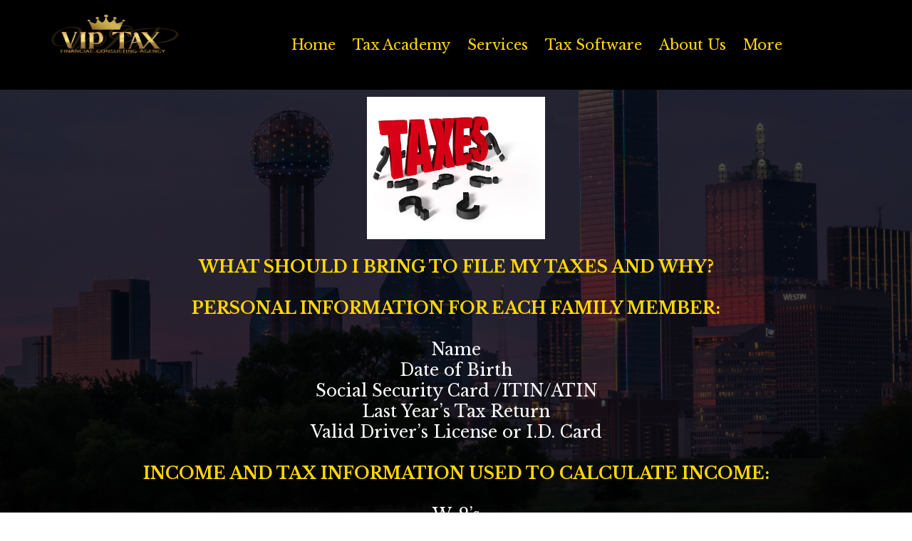

--- FILE ---
content_type: text/html;charset=utf-8
request_url: https://app.taxnitro.com/v2/preview/N8neXfxtFmG5q0UN6qXA
body_size: 30493
content:
<!DOCTYPE html><html  lang="en" data-capo=""><head><meta charset="utf-8">
<meta name="viewport" content="width=device-width, initial-scale=1">
<link rel="preconnect" href="https://fonts.gstatic.com/" crossorigin="anonymous">
<link rel="stylesheet" href="https://fonts.googleapis.com/css?family=Lato:100,100i,200,200i,300,300i,400,400i,500,500i,600,600i,700,700i,800,800i,900,900i%7COpen%20Sans:100,100i,200,200i,300,300i,400,400i,500,500i,600,600i,700,700i,800,800i,900,900i%7CMontserrat:100,100i,200,200i,300,300i,400,400i,500,500i,600,600i,700,700i,800,800i,900,900i%7CLibre%20Baskerville:100,100i,200,200i,300,300i,400,400i,500,500i,600,600i,700,700i,800,800i,900,900i&display=swap" media="print" onload="this.media='all'">
<style type="text/css"> 

 :root{ --primary: #37ca37;
--secondary: #188bf6;
--white: #ffffff;
--gray: #cbd5e0;
--black: #000000;
--red: #e93d3d;
--orange: #f6ad55;
--yellow: #faf089;
--green: #9ae6b4;
--teal: #81e6d9;
--malibu: #63b3ed;
--indigo: #757BBD;
--purple: #d6bcfa;
--pink: #fbb6ce;
--transparent: transparent;
--overlay: rgba(0, 0, 0, 0.5);
--color-le99bfb9: #FFD700;
--arial: Arial;
--lato: Lato;
--open-sans: Open Sans;
--montserrat: Montserrat;
--libre-baskerville: Libre Baskerville;
--headlinefont: Montserrat;
--contentfont: Lato;
--text-color: #000000;
--link-color: #188bf6; } .bg-fixed{bottom:0;top:0;left:0;right:0;position:fixed;overflow:auto;background-color:var(--white)} 
      
      .drop-zone-draggable .hl_main_popup{padding:20px;margin-top:0;border-color:var(--gray);border-width:10px;border-style:solid;background-color:var(--white)}
      
      
#hl_main_popup{padding:20px;margin-top:0;border-color:var(--gray);border-width:10px;border-style:solid;background-color:var(--white);width:720px}  
 /* ---- Section styles ----- */ 
:root{--libre-baskerville:Libre Baskerville;--white:#ffffff;--black:#000000;--transparent:transparent;--color-le99bfb9:#FFD700}.hl_page-preview--content .col-dYskFMruSR .inner,.hl_page-preview--content .row-ouh5OjJEcW,.hl_page-preview--content .section-qfv12KtID{padding:0;margin-top:0;margin-bottom:0;background-color:var(--black);border-color:var(--black);border-width:2px;border-style:solid}.hl_page-preview--content .col-dYskFMruSR .inner,.hl_page-preview--content .row-ouh5OjJEcW{background-color:var(--transparent);width:100%}.hl_page-preview--content .col-dYskFMruSR{width:66%}.hl_page-preview--content .col-dYskFMruSR .inner{width:66%}.hl_page-preview--content .cnav-menu-Eqp59sEsKi{font-family:var(--libre-baskerville);padding:0 100px 0 0;margin-top:0;background-color:var(--black);mobile-background-color:var(--black);color:var(--color-le99bfb9);bold-text-color:var(--color-le99bfb9);italic-text-color:var(--color-le99bfb9);underline-text-color:var(--color-le99bfb9);icon-color:var(--color-le99bfb9);secondary-color:var(--black);nav-menu-item-hover-background-color:var(--color-le99bfb9);line-height:1.3em;letter-spacing:0;text-align:center;border-color:var(--black);border-width:2px;border-style:solid;nav-menu-item-spacing-x:12px;nav-menu-item-spacing-y:0;dropdown-background:var(--white);dropdown-text-color:var(--black);dropdown-hover-color:var(--black);dropdown-item-spacing:10px}#section-qfv12KtID>.inner{max-width:1170px}#col-dYskFMruSR>.inner{flex-direction:column;justify-content:center;align-items:inherit;flex-wrap:nowrap}#nav-menu-Eqp59sEsKi .nav-menu,.--mobile #nav-menu-Eqp59sEsKi .nav-menu{font-size:20px}#nav-menu-popup.nav-menu-Eqp59sEsKi .nav-menu-body{background:var(--black)}#nav-menu-Eqp59sEsKi .nav-menu li.nav-menu-item{flex:1;display:flex;align-items:center;height:100%;white-space:nowrap}#nav-menu-Eqp59sEsKi .nav-menu .nav-menu-item a,#nav-menu-popup.nav-menu-Eqp59sEsKi .nav-menu .nav-menu-item a{color:var(--color-le99bfb9);cursor:pointer;height:inherit;display:flex;align-items:center;padding:0 12px;transition:all .3s ease}#nav-menu-Eqp59sEsKi .nav-menu .nav-menu-item:hover a{color:var(--black);background:var(--color-le99bfb9)}#nav-menu-Eqp59sEsKi .nav-menu .dropdown-menu .dropdown-item:hover a,#nav-menu-popup.nav-menu-Eqp59sEsKi .nav-menu .nav-menu-item:hover a,#nav-menu-popup.nav-menu-Eqp59sEsKi .nav-menu-body .nav-dropdown-menu .nav-menu-item a,#nav-menu-popup.nav-menu-Eqp59sEsKi .nav-menu-body .nav-menu .nav-menu-item:hover{color:var(--black)}.--mobile #nav-menu-Eqp59sEsKi .nav-menu .dropdown-menu .dropdown-item{font-size:18px}#nav-menu-popup.nav-menu-Eqp59sEsKi .nav-menu{font-size:20px;font-family:var(--libre-baskerville)}#nav-menu-popup.nav-menu-Eqp59sEsKi .nav-menu-body .close-menu{color:var(--color-le99bfb9);font-size:20px}#nav-menu-popup.nav-menu-Eqp59sEsKi .nav-menu-body .nav-menu .nav-menu-item{color:var(--color-le99bfb9);text-align:center;transition:all .3s ease;font-size:18px}#nav-menu-Eqp59sEsKi .nav-menu .dropdown-menu .dropdown-item{font-size:18px;text-align:center}#nav-menu-Eqp59sEsKi .nav-menu .dropdown-menu .dropdown-item a,#nav-menu-popup.nav-menu-Eqp59sEsKi .nav-menu .nav-dropdown-menu .nav-menu-item:hover a{color:var(--black);background:var(--white);padding:10px;transition:all .3s ease}#nav-menu-popup.nav-menu-Eqp59sEsKi .nav-menu-body .nav-dropdown-menu .nav-menu-item{background:var(--white);font-size:18px}#nav-menu-popup.nav-menu-Eqp59sEsKi .nav-menu-body .nav-dropdown-menu .nav-menu-item:hover a{color:var(--black)}#nav-menu-Eqp59sEsKi .nav-menu-mobile span::before{cursor:pointer;color:var(--color-le99bfb9);content:"";font-family:"Font Awesome 5 Free";font-weight:700;font-size:20px}@media screen and (min-width:0px) and (max-width:480px){.nav-menu-Eqp59sEsKi .branding .title{font-size:20px;line-height:1.3em}}@media screen and (min-width:481px) and (max-width:10000px){.nav-menu-Eqp59sEsKi .branding .title{font-size:20px;line-height:1.3em}}#nav-menu-Eqp59sEsKi strong{font-weight:700}#nav-menu-Eqp59sEsKi em,#nav-menu-Eqp59sEsKi strong,#nav-menu-Eqp59sEsKi u{color:var(--color-le99bfb9)!important} 
 /* ---- Section styles ----- */ 
:root{--libre-baskerville:Libre Baskerville;--white:#ffffff;--black:#000000;--transparent:transparent;--color-le99bfb9:#FFD700}.hl_page-preview--content .col-jM1ak-Rx_ .inner,.hl_page-preview--content .row-y6UVcLUBJD,.hl_page-preview--content .section-4g8YGNGTZ{padding:0;margin-top:0;margin-bottom:0;background-color:var(--black);border-color:var(--black);border-width:2px;border-style:solid}.hl_page-preview--content .col-jM1ak-Rx_ .inner,.hl_page-preview--content .row-y6UVcLUBJD{background-color:var(--transparent);width:44%}.hl_page-preview--content .col-jM1ak-Rx_{width:100%}.hl_page-preview--content .col-jM1ak-Rx_ .inner{padding:10px 5px;width:100%}.hl_page-preview--content .image-j_pkumn46{margin-top:0;margin-bottom:0}.hl_page-preview--content .cimage-j_pkumn46{padding:0;background-color:var(--transparent);opacity:1;text-align:center}.hl_page-preview--content .row-h74haKpaBH{margin-top:0;margin-bottom:0;padding:15px 0;background-color:var(--transparent);border-color:var(--black);border-width:2px;border-style:solid;width:100%}.hl_page-preview--content .col-JnlpfwlJq{width:100%}.hl_page-preview--content .col-8BOlrS_h_J .inner,.hl_page-preview--content .col-JnlpfwlJq .inner,.hl_page-preview--content .col-MeqSuwFUK .inner,.hl_page-preview--content .col-PkvEKFyWa .inner,.hl_page-preview--content .col-RhOwU9iTw4 .inner,.hl_page-preview--content .col-XXQLvs_gq .inner,.hl_page-preview--content .col-iUE98uQXVv .inner{padding:0;background-color:var(--transparent);width:100%;border-color:var(--black);border-width:2px;border-style:solid;margin-top:0;margin-bottom:0}.hl_page-preview--content .sub-heading-vR6EuL_GF{margin-top:0;margin-bottom:0}.hl_page-preview--content .csub-heading-vR6EuL_GF,.hl_page-preview--content .row-_ZgG17_gRN{background-color:var(--transparent);border-color:var(--black);border-width:2px;border-style:solid}.hl_page-preview--content .csub-heading-vR6EuL_GF{font-family:var(--libre-baskerville);color:var(--white);icon-color:var(--text-color);font-weight:400;padding:0;opacity:1;text-shadow:0 0 0 transparent;line-height:1.3em;letter-spacing:0;text-align:center}.hl_page-preview--content .row-_ZgG17_gRN{margin-top:0;margin-bottom:0;padding:0 0 19px;width:100%}.hl_page-preview--content .col-PkvEKFyWa{width:100%}.hl_page-preview--content .sub-heading-fa4aDcPhX{margin-top:0;margin-bottom:0}.hl_page-preview--content .csub-heading-fa4aDcPhX{font-family:var(--libre-baskerville);background-color:var(--transparent);color:var(--white);icon-color:var(--text-color);font-weight:400;padding:0;opacity:1;text-shadow:0 0 0 transparent;border-color:var(--black);border-width:2px;border-style:solid;line-height:1.3em;letter-spacing:0;text-align:center}.hl_page-preview--content .col-iUE98uQXVv{width:100%}.hl_page-preview--content .sub-heading-gBevyysSf{margin-top:0;margin-bottom:0}.hl_page-preview--content .csub-heading-gBevyysSf,.hl_page-preview--content .row-KbHj9F3QFf{padding:0;background-color:var(--transparent);border-color:var(--black);border-width:2px;border-style:solid}.hl_page-preview--content .csub-heading-gBevyysSf{font-family:var(--libre-baskerville);color:var(--white);icon-color:var(--text-color);font-weight:400;opacity:1;text-shadow:0 0 0 transparent;line-height:1.3em;letter-spacing:0;text-align:center}.hl_page-preview--content .row-KbHj9F3QFf{margin-top:0;margin-bottom:0;width:100%}.hl_page-preview--content .col-MeqSuwFUK{width:100%}.hl_page-preview--content .sub-heading-n3BqnQI_H{margin-top:0;margin-bottom:0}.hl_page-preview--content .csub-heading-n3BqnQI_H{font-family:var(--libre-baskerville);background-color:var(--transparent);color:var(--white);icon-color:var(--text-color);font-weight:400;padding:0;opacity:1;text-shadow:0 0 0 transparent;border-color:var(--black);border-width:2px;border-style:solid;line-height:1.3em;letter-spacing:0;text-align:center}.hl_page-preview--content .col-8BOlrS_h_J{width:100%}.hl_page-preview--content .sub-heading-RT7vbeQkK{margin-top:0;margin-bottom:0}.hl_page-preview--content .csub-heading-RT7vbeQkK,.hl_page-preview--content .row-sg3eDugd-u{padding:0;background-color:var(--transparent);border-color:var(--black);border-width:2px;border-style:solid}.hl_page-preview--content .csub-heading-RT7vbeQkK{font-family:var(--libre-baskerville);color:var(--white);icon-color:var(--text-color);font-weight:400;opacity:1;text-shadow:0 0 0 transparent;line-height:1.3em;letter-spacing:0;text-align:center}.hl_page-preview--content .row-sg3eDugd-u{margin-top:0;margin-bottom:0;width:66%}.hl_page-preview--content .col-XXQLvs_gq{width:100%}.hl_page-preview--content .image-U5HNZCTEP{margin-top:0;margin-bottom:0}.hl_page-preview--content .cimage-U5HNZCTEP{padding:10px;background-color:var(--transparent);opacity:1;text-align:center}.hl_page-preview--content .col-RhOwU9iTw4{width:100%}.hl_page-preview--content .image-1O2gP5d_n{margin-top:0;margin-bottom:0}.hl_page-preview--content .cimage-1O2gP5d_n{padding:10px;background-color:var(--transparent);opacity:1;text-align:center}#section-4g8YGNGTZ>.inner{max-width:1170px}#col-8BOlrS_h_J>.inner,#col-JnlpfwlJq>.inner,#col-MeqSuwFUK>.inner,#col-PkvEKFyWa>.inner,#col-RhOwU9iTw4>.inner,#col-XXQLvs_gq>.inner,#col-iUE98uQXVv>.inner,#col-jM1ak-Rx_>.inner{flex-direction:column;justify-content:center;align-items:inherit;flex-wrap:nowrap}.sub-heading-RT7vbeQkK,.sub-heading-fa4aDcPhX,.sub-heading-gBevyysSf,.sub-heading-n3BqnQI_H,.sub-heading-vR6EuL_GF{font-weight:400}.sub-heading-RT7vbeQkK strong,.sub-heading-fa4aDcPhX strong,.sub-heading-gBevyysSf strong,.sub-heading-n3BqnQI_H strong,.sub-heading-vR6EuL_GF strong{color:var(--color-le99bfb9)!important;font-weight:700}.sub-heading-RT7vbeQkK em,.sub-heading-RT7vbeQkK u,.sub-heading-fa4aDcPhX em,.sub-heading-fa4aDcPhX u,.sub-heading-gBevyysSf em,.sub-heading-gBevyysSf u,.sub-heading-n3BqnQI_H em,.sub-heading-n3BqnQI_H u,.sub-heading-vR6EuL_GF em,.sub-heading-vR6EuL_GF u{color:var(--text-color)!important}.sub-heading-RT7vbeQkK a,.sub-heading-RT7vbeQkK a *,.sub-heading-fa4aDcPhX a,.sub-heading-fa4aDcPhX a *,.sub-heading-gBevyysSf a,.sub-heading-gBevyysSf a *,.sub-heading-n3BqnQI_H a,.sub-heading-n3BqnQI_H a *,.sub-heading-vR6EuL_GF a,.sub-heading-vR6EuL_GF a *{color:var(--link-color)!important;text-decoration:none}.sub-heading-RT7vbeQkK a:hover,.sub-heading-fa4aDcPhX a:hover,.sub-heading-gBevyysSf a:hover,.sub-heading-n3BqnQI_H a:hover,.sub-heading-vR6EuL_GF a:hover{text-decoration:underline}@media screen and (min-width:0px) and (max-width:480px){.sub-heading-vR6EuL_GF h1,.sub-heading-vR6EuL_GF h2,.sub-heading-vR6EuL_GF h3,.sub-heading-vR6EuL_GF h4,.sub-heading-vR6EuL_GF h5,.sub-heading-vR6EuL_GF h6,.sub-heading-vR6EuL_GF ul li,.sub-heading-vR6EuL_GF.text-output{font-size:12px!important}}@media screen and (min-width:481px) and (max-width:10000px){.sub-heading-vR6EuL_GF h1,.sub-heading-vR6EuL_GF h2,.sub-heading-vR6EuL_GF h3,.sub-heading-vR6EuL_GF h4,.sub-heading-vR6EuL_GF h5,.sub-heading-vR6EuL_GF h6,.sub-heading-vR6EuL_GF ul li,.sub-heading-vR6EuL_GF.text-output{font-size:23px!important}}.sub-heading-RT7vbeQkK.text-output h1:first-child:before,.sub-heading-RT7vbeQkK.text-output h2:first-child:before,.sub-heading-RT7vbeQkK.text-output h3:first-child:before,.sub-heading-RT7vbeQkK.text-output h4:first-child:before,.sub-heading-RT7vbeQkK.text-output h5:first-child:before,.sub-heading-RT7vbeQkK.text-output h6:first-child:before,.sub-heading-RT7vbeQkK.text-output p:first-child:before,.sub-heading-fa4aDcPhX.text-output h1:first-child:before,.sub-heading-fa4aDcPhX.text-output h2:first-child:before,.sub-heading-fa4aDcPhX.text-output h3:first-child:before,.sub-heading-fa4aDcPhX.text-output h4:first-child:before,.sub-heading-fa4aDcPhX.text-output h5:first-child:before,.sub-heading-fa4aDcPhX.text-output h6:first-child:before,.sub-heading-fa4aDcPhX.text-output p:first-child:before,.sub-heading-gBevyysSf.text-output h1:first-child:before,.sub-heading-gBevyysSf.text-output h2:first-child:before,.sub-heading-gBevyysSf.text-output h3:first-child:before,.sub-heading-gBevyysSf.text-output h4:first-child:before,.sub-heading-gBevyysSf.text-output h5:first-child:before,.sub-heading-gBevyysSf.text-output h6:first-child:before,.sub-heading-gBevyysSf.text-output p:first-child:before,.sub-heading-n3BqnQI_H.text-output h1:first-child:before,.sub-heading-n3BqnQI_H.text-output h2:first-child:before,.sub-heading-n3BqnQI_H.text-output h3:first-child:before,.sub-heading-n3BqnQI_H.text-output h4:first-child:before,.sub-heading-n3BqnQI_H.text-output h5:first-child:before,.sub-heading-n3BqnQI_H.text-output h6:first-child:before,.sub-heading-n3BqnQI_H.text-output p:first-child:before,.sub-heading-vR6EuL_GF.text-output h1:first-child:before,.sub-heading-vR6EuL_GF.text-output h2:first-child:before,.sub-heading-vR6EuL_GF.text-output h3:first-child:before,.sub-heading-vR6EuL_GF.text-output h4:first-child:before,.sub-heading-vR6EuL_GF.text-output h5:first-child:before,.sub-heading-vR6EuL_GF.text-output h6:first-child:before,.sub-heading-vR6EuL_GF.text-output p:first-child:before{color:var(--text-color);content:'\';
    font-family: '';margin-right:5px;font-weight:700}@media screen and (min-width:0px) and (max-width:480px){.sub-heading-fa4aDcPhX h1,.sub-heading-fa4aDcPhX h2,.sub-heading-fa4aDcPhX h3,.sub-heading-fa4aDcPhX h4,.sub-heading-fa4aDcPhX h5,.sub-heading-fa4aDcPhX h6,.sub-heading-fa4aDcPhX ul li,.sub-heading-fa4aDcPhX.text-output{font-size:12px!important}}@media screen and (min-width:481px) and (max-width:10000px){.sub-heading-fa4aDcPhX h1,.sub-heading-fa4aDcPhX h2,.sub-heading-fa4aDcPhX h3,.sub-heading-fa4aDcPhX h4,.sub-heading-fa4aDcPhX h5,.sub-heading-fa4aDcPhX h6,.sub-heading-fa4aDcPhX ul li,.sub-heading-fa4aDcPhX.text-output{font-size:19px!important}}@media screen and (min-width:0px) and (max-width:480px){.sub-heading-gBevyysSf h1,.sub-heading-gBevyysSf h2,.sub-heading-gBevyysSf h3,.sub-heading-gBevyysSf h4,.sub-heading-gBevyysSf h5,.sub-heading-gBevyysSf h6,.sub-heading-gBevyysSf ul li,.sub-heading-gBevyysSf.text-output{font-size:12px!important}}@media screen and (min-width:481px) and (max-width:10000px){.sub-heading-gBevyysSf h1,.sub-heading-gBevyysSf h2,.sub-heading-gBevyysSf h3,.sub-heading-gBevyysSf h4,.sub-heading-gBevyysSf h5,.sub-heading-gBevyysSf h6,.sub-heading-gBevyysSf ul li,.sub-heading-gBevyysSf.text-output{font-size:19px!important}}@media screen and (min-width:0px) and (max-width:480px){.sub-heading-n3BqnQI_H h1,.sub-heading-n3BqnQI_H h2,.sub-heading-n3BqnQI_H h3,.sub-heading-n3BqnQI_H h4,.sub-heading-n3BqnQI_H h5,.sub-heading-n3BqnQI_H h6,.sub-heading-n3BqnQI_H ul li,.sub-heading-n3BqnQI_H.text-output{font-size:12px!important}}@media screen and (min-width:481px) and (max-width:10000px){.sub-heading-n3BqnQI_H h1,.sub-heading-n3BqnQI_H h2,.sub-heading-n3BqnQI_H h3,.sub-heading-n3BqnQI_H h4,.sub-heading-n3BqnQI_H h5,.sub-heading-n3BqnQI_H h6,.sub-heading-n3BqnQI_H ul li,.sub-heading-n3BqnQI_H.text-output{font-size:19px!important}}@media screen and (min-width:0px) and (max-width:480px){.sub-heading-RT7vbeQkK h1,.sub-heading-RT7vbeQkK h2,.sub-heading-RT7vbeQkK h3,.sub-heading-RT7vbeQkK h4,.sub-heading-RT7vbeQkK h5,.sub-heading-RT7vbeQkK h6,.sub-heading-RT7vbeQkK ul li,.sub-heading-RT7vbeQkK.text-output{font-size:12px!important}}@media screen and (min-width:481px) and (max-width:10000px){.sub-heading-RT7vbeQkK h1,.sub-heading-RT7vbeQkK h2,.sub-heading-RT7vbeQkK h3,.sub-heading-RT7vbeQkK h4,.sub-heading-RT7vbeQkK h5,.sub-heading-RT7vbeQkK h6,.sub-heading-RT7vbeQkK ul li,.sub-heading-RT7vbeQkK.text-output{font-size:19px!important}} 
 /* ---- Section styles ----- */ 
:root{--libre-baskerville:Libre Baskerville;--white:#ffffff;--black:#000000;--transparent:transparent}.hl_page-preview--content .col-1iK4yLhDgG .inner,.hl_page-preview--content .row-LCfTDlaX2e,.hl_page-preview--content .section-tsmRw1y7-{padding:0;margin-top:0;margin-bottom:0;background-color:var(--black);border-color:var(--black);border-width:2px;border-style:solid}.hl_page-preview--content .col-1iK4yLhDgG .inner,.hl_page-preview--content .row-LCfTDlaX2e{background-color:var(--transparent);width:100%}.hl_page-preview--content .col-1iK4yLhDgG{width:100%}.hl_page-preview--content .col-1iK4yLhDgG .inner{padding:0 5px}.hl_page-preview--content .divider-NJdCXyLvjV{margin-top:0;margin-bottom:0;padding-top:10px;padding-bottom:10px}.hl_page-preview--content .cdivider-NJdCXyLvjV{padding-top:0;padding-bottom:0}.hl_page-preview--content .paragraph-wB2qsxU9zD{margin-top:0;margin-bottom:0}.hl_page-preview--content .cparagraph-wB2qsxU9zD{font-family:var(--libre-baskerville);background-color:var(--transparent);color:var(--white);icon-color:var(--text-color);font-weight:400;padding:0;opacity:1;text-shadow:0 0 0 transparent;border-color:var(--black);border-width:2px;border-style:solid;line-height:1.3em;letter-spacing:0;text-align:center}.hl_page-preview--content .col-33cdvDobnl .inner,.hl_page-preview--content .col-dCjMKrb8IG .inner,.hl_page-preview--content .row-75nv07KsCM{margin-top:0;margin-bottom:0;padding:0;background-color:var(--transparent);border-color:var(--black);border-width:2px;border-style:solid;width:57%}.hl_page-preview--content .col-33cdvDobnl{width:100%}.hl_page-preview--content .col-33cdvDobnl .inner,.hl_page-preview--content .col-dCjMKrb8IG .inner{padding:10px 5px;width:100%}.hl_page-preview--content .sub-heading-4YyhESj6SU{margin-top:0;margin-bottom:0}.hl_page-preview--content .csub-heading-4YyhESj6SU{font-family:var(--libre-baskerville);background-color:var(--transparent);color:var(--white);icon-color:var(--text-color);font-weight:400;padding:0;opacity:1;text-shadow:0 0 0 transparent;border-color:var(--black);border-width:2px;border-style:solid;line-height:1.3em;letter-spacing:0;text-align:center}.hl_page-preview--content .col-dCjMKrb8IG{width:100%}.hl_page-preview--content .sub-heading-ZICuYkHH5R{margin-top:0;margin-bottom:0}.hl_page-preview--content .csub-heading-ZICuYkHH5R{font-family:var(--libre-baskerville);background-color:var(--transparent);color:var(--white);icon-color:var(--text-color);font-weight:400;padding:0;opacity:1;text-shadow:0 0 0 transparent;border-color:var(--black);border-width:2px;border-style:solid;line-height:1.3em;letter-spacing:0;text-align:center}#section-tsmRw1y7->.inner{max-width:1170px}#col-1iK4yLhDgG>.inner,#col-33cdvDobnl>.inner,#col-dCjMKrb8IG>.inner{flex-direction:column;justify-content:center;align-items:inherit;flex-wrap:nowrap}.divider-NJdCXyLvjV .divider-element{width:100%;border-top:1px solid var(--white);margin:0 auto}.paragraph-wB2qsxU9zD,.sub-heading-4YyhESj6SU,.sub-heading-ZICuYkHH5R{font-weight:400}.paragraph-wB2qsxU9zD strong{font-weight:700}.paragraph-wB2qsxU9zD em,.paragraph-wB2qsxU9zD strong,.paragraph-wB2qsxU9zD u{color:var(--text-color)!important}.paragraph-wB2qsxU9zD a,.paragraph-wB2qsxU9zD a *,.sub-heading-4YyhESj6SU a,.sub-heading-4YyhESj6SU a *,.sub-heading-ZICuYkHH5R a,.sub-heading-ZICuYkHH5R a *{color:var(--link-color)!important;text-decoration:none}.paragraph-wB2qsxU9zD a:hover,.sub-heading-4YyhESj6SU a:hover,.sub-heading-ZICuYkHH5R a:hover{text-decoration:underline}@media screen and (min-width:0px) and (max-width:480px){.paragraph-wB2qsxU9zD h1,.paragraph-wB2qsxU9zD h2,.paragraph-wB2qsxU9zD h3,.paragraph-wB2qsxU9zD h4,.paragraph-wB2qsxU9zD h5,.paragraph-wB2qsxU9zD h6,.paragraph-wB2qsxU9zD ul li,.paragraph-wB2qsxU9zD.text-output{font-size:14px!important}}@media screen and (min-width:481px) and (max-width:10000px){.paragraph-wB2qsxU9zD h1,.paragraph-wB2qsxU9zD h2,.paragraph-wB2qsxU9zD h3,.paragraph-wB2qsxU9zD h4,.paragraph-wB2qsxU9zD h5,.paragraph-wB2qsxU9zD h6,.paragraph-wB2qsxU9zD ul li,.paragraph-wB2qsxU9zD.text-output{font-size:14px!important}}.paragraph-wB2qsxU9zD.text-output h1:first-child:before,.paragraph-wB2qsxU9zD.text-output h2:first-child:before,.paragraph-wB2qsxU9zD.text-output h3:first-child:before,.paragraph-wB2qsxU9zD.text-output h4:first-child:before,.paragraph-wB2qsxU9zD.text-output h5:first-child:before,.paragraph-wB2qsxU9zD.text-output h6:first-child:before,.paragraph-wB2qsxU9zD.text-output p:first-child:before,.sub-heading-4YyhESj6SU.text-output h1:first-child:before,.sub-heading-4YyhESj6SU.text-output h2:first-child:before,.sub-heading-4YyhESj6SU.text-output h3:first-child:before,.sub-heading-4YyhESj6SU.text-output h4:first-child:before,.sub-heading-4YyhESj6SU.text-output h5:first-child:before,.sub-heading-4YyhESj6SU.text-output h6:first-child:before,.sub-heading-4YyhESj6SU.text-output p:first-child:before,.sub-heading-ZICuYkHH5R.text-output h1:first-child:before,.sub-heading-ZICuYkHH5R.text-output h2:first-child:before,.sub-heading-ZICuYkHH5R.text-output h3:first-child:before,.sub-heading-ZICuYkHH5R.text-output h4:first-child:before,.sub-heading-ZICuYkHH5R.text-output h5:first-child:before,.sub-heading-ZICuYkHH5R.text-output h6:first-child:before,.sub-heading-ZICuYkHH5R.text-output p:first-child:before{color:var(--text-color);content:'\';
    font-family: '';margin-right:5px;font-weight:700}.sub-heading-4YyhESj6SU strong{font-weight:700;color:var(--text-color)!important}@media screen and (min-width:0px) and (max-width:480px){.sub-heading-4YyhESj6SU h1,.sub-heading-4YyhESj6SU h2,.sub-heading-4YyhESj6SU h3,.sub-heading-4YyhESj6SU h4,.sub-heading-4YyhESj6SU h5,.sub-heading-4YyhESj6SU h6,.sub-heading-4YyhESj6SU ul li,.sub-heading-4YyhESj6SU.text-output{font-size:23px!important}}@media screen and (min-width:481px) and (max-width:10000px){.sub-heading-4YyhESj6SU h1,.sub-heading-4YyhESj6SU h2,.sub-heading-4YyhESj6SU h3,.sub-heading-4YyhESj6SU h4,.sub-heading-4YyhESj6SU h5,.sub-heading-4YyhESj6SU h6,.sub-heading-4YyhESj6SU ul li,.sub-heading-4YyhESj6SU.text-output{font-size:23px!important}}.sub-heading-ZICuYkHH5R strong{font-weight:700}.sub-heading-4YyhESj6SU em,.sub-heading-4YyhESj6SU u,.sub-heading-ZICuYkHH5R em,.sub-heading-ZICuYkHH5R strong,.sub-heading-ZICuYkHH5R u{color:var(--text-color)!important}@media screen and (min-width:0px) and (max-width:480px){.sub-heading-ZICuYkHH5R h1,.sub-heading-ZICuYkHH5R h2,.sub-heading-ZICuYkHH5R h3,.sub-heading-ZICuYkHH5R h4,.sub-heading-ZICuYkHH5R h5,.sub-heading-ZICuYkHH5R h6,.sub-heading-ZICuYkHH5R ul li,.sub-heading-ZICuYkHH5R.text-output{font-size:23px!important}}@media screen and (min-width:481px) and (max-width:10000px){.sub-heading-ZICuYkHH5R h1,.sub-heading-ZICuYkHH5R h2,.sub-heading-ZICuYkHH5R h3,.sub-heading-ZICuYkHH5R h4,.sub-heading-ZICuYkHH5R h5,.sub-heading-ZICuYkHH5R h6,.sub-heading-ZICuYkHH5R ul li,.sub-heading-ZICuYkHH5R.text-output{font-size:23px!important}}

</style>
<style type="text/css">
  @media (max-width: 480px) {
        .bg-section-4g8YGNGTZ {
          background: url(https://images.unsplash.com/photo-1631662760570-8f7b52d09fdc?ixlib=rb-4.0.3&q=80&fm=jpg&crop=entropy&cs=tinysrgb);
    opacity: .3

        }
    }
    
    @media (min-width: 481px) and (max-width: 1024px) {
        .bg-section-4g8YGNGTZ {
          background: url(https://images.unsplash.com/photo-1631662760570-8f7b52d09fdc?ixlib=rb-4.0.3&q=80&fm=jpg&crop=entropy&cs=tinysrgb);
    opacity: .3

        }
    }

    @media (min-width: 1025px) {
        .bg-section-4g8YGNGTZ {
          background: url(https://images.unsplash.com/photo-1631662760570-8f7b52d09fdc?ixlib=rb-4.0.3&q=80&fm=jpg&crop=entropy&cs=tinysrgb);
        opacity: .3

        }
    }
  </style>
<style type="text/css">
  @media (max-width: 480px) {
        .bg-section-tsmRw1y7- {
          background: url(https://images.unsplash.com/photo-1631662760570-8f7b52d09fdc?ixlib=rb-4.0.3&q=80&fm=jpg&crop=entropy&cs=tinysrgb);
    opacity: .3

        }
    }
    
    @media (min-width: 481px) and (max-width: 1024px) {
        .bg-section-tsmRw1y7- {
          background: url(https://images.unsplash.com/photo-1631662760570-8f7b52d09fdc?ixlib=rb-4.0.3&q=80&fm=jpg&crop=entropy&cs=tinysrgb);
    opacity: .3

        }
    }

    @media (min-width: 1025px) {
        .bg-section-tsmRw1y7- {
          background: url(https://images.unsplash.com/photo-1631662760570-8f7b52d09fdc?ixlib=rb-4.0.3&q=80&fm=jpg&crop=entropy&cs=tinysrgb);
        opacity: .3

        }
    }
  </style>
<style>.flex{display:flex}.flex-col{flex-direction:column}.flex-wrap{flex-wrap:wrap}.flex-grow{flex-grow:9999}.align-center{align-items:center}.h-full{height:100%}.max-w-400{max-width:400px}.text-right{text-align:right}.d-grid{display:grid}.px-0{padding-left:0!important;padding-right:0!important}.gap-1{gap:.3rem}.items-end{align-items:flex-end}.relative{position:relative}.gap-2{gap:.625rem}.mt-20{margin-top:20px}.mt-8{margin-top:32px}.ml-3{margin-left:.75rem}.mr-10{margin-right:10px}.mt-4{margin-top:1rem}.mb-4{margin-bottom:1rem}.w-100{width:100%}.h-100{height:100%}.w-50{width:50%}.w-25{width:25%}.mw-100{max-width:100%}.noBorder{border:none!important}.iti__flag{background-image:url(https://stcdn.leadconnectorhq.com/intl-tel-input/17.0.12/img/flags.png)}.pointer{cursor:pointer}@media (-webkit-min-device-pixel-ratio:2),(min-resolution:192dpi){.iti__flag{background-image:url(https://stcdn.leadconnectorhq.com/intl-tel-input/17.0.12/img/flags@2x.png)}}.iti__country{display:flex;justify-content:space-between}@media (min-width:768px){.hl_wrapper.nav-shrink .hl_wrapper--inner.page-creator,body{padding-top:0}.hl_page-creator--menu{left:0;top:0;z-index:10}.hl_wrapper{padding-left:0}}@media (min-width:1200px){.hl_wrapper.nav-shrink{padding-left:0!important}}html body .hl_wrapper{height:100vh;overflow:hidden}body{margin:0;-webkit-font-smoothing:antialiased}img{border-style:none;vertical-align:middle}.bg-fixed{z-index:-1}.progress-outer{background-color:#f5f5f5;border-radius:inherit;box-shadow:inset 0 1px 2px rgba(0,0,0,.1);font-size:14px;height:35px;line-height:36px;overflow:hidden;padding-bottom:0;padding-top:0;width:100%}.progress-inner{box-shadow:inset 0 -1px 0 rgba(0,0,0,.15);color:#fff;float:left;font-size:14px;height:100%;padding-left:10px;padding-right:10px;transition:width .6s ease;width:0}.progress0{width:0}.progress10{width:10%}.progress20{width:20%}.progress30{width:30%}.progress40{width:40%}.progress50{width:50%}.progress60{width:60%}.progress70{width:70%}.progress80{width:80%}.progress90{width:90%}.progress100{width:100%}.progressbarOffsetWhite{background:#f5f5f5}.progressbarOffsetTransparentWhite{background-color:hsla(0,0%,100%,.5)}.progressbarOffsetBlack{background:#333}.progressbarOffsetTransparentBlack{background-color:hsla(0,0%,49%,.5)}.text-white{color:#fff}.text-bold{font-weight:700}.text-italic{font-style:italic}.text-bold-italic{font-style:italic;font-weight:700}.progressbarSmall{font-size:14px;height:35px;line-height:36px}.progressbarMedium{font-size:19px;height:45px;line-height:45px}.progressbarLarge{font-size:21px;height:65px;line-height:65px}.recaptcha-container{margin-bottom:1em}.recaptcha-container p{color:red;margin-top:1em}.button-recaptcha-container div:first-child{height:auto!important;width:100%!important}.card-el-error-msg{align-items:center;color:#e25950;display:flex;font-size:13px;justify-content:flex-start;padding:10px 0;text-align:center}.card-el-error-msg svg{color:#f87171;margin-right:2px}.hl-faq-child-heading{border:none;cursor:pointer;justify-content:space-between;outline:none;padding:15px;width:100%}.hl-faq-child-head,.hl-faq-child-heading{align-items:center;display:flex}.v-enter-active,.v-leave-active{transition:opacity .2s ease-out}.v-enter-from,.v-leave-to{opacity:0}.faq-separated-child{margin-bottom:10px}.hl-faq-child-panel img{border-radius:15px;cursor:pointer}.hl-faq-child-heading-icon.left{margin-right:1em}.expand-collapse-all-button{background-color:transparent;border:1px solid #d1d5db;border-radius:15px;color:#3b82f6;cursor:pointer;font-size:12px;font-weight:400;line-height:16px;margin:1em 0;padding:5px 15px}.hl-faq-child-panel{transition:padding .2s ease}.v-spinner .v-moon1{position:relative}.v-spinner .v-moon1,.v-spinner .v-moon2{animation:v-moonStretchDelay .6s linear 0s infinite;animation-fill-mode:forwards}.v-spinner .v-moon2{opacity:.8;position:absolute}.v-spinner .v-moon3{opacity:.1}@keyframes v-moonStretchDelay{to{transform:rotate(1turn)}}.generic-error-message{color:red;font-weight:500;margin-top:.5rem;text-align:center}#faq-overlay{background:var(--overlay);height:100vh;opacity:.8;width:100vw}#faq-overlay,#faq-popup{position:fixed;z-index:1000}#faq-popup{background:#fff;height:auto;left:50%;margin-left:-250px;margin-top:-250px;top:50%;width:500px}#popupclose{cursor:pointer;float:right;padding:10px}.popupcontent{height:auto!important;width:100%!important}#button{cursor:pointer}.dark{background-color:#000}.antialiased{-webkit-font-smoothing:antialiased;-moz-osx-font-smoothing:grayscale}.spotlight{background:linear-gradient(45deg,#00dc82,#36e4da 50%,#0047e1);bottom:-30vh;filter:blur(20vh);height:40vh}.z-10{z-index:10}.right-0{right:0}.left-0{left:0}.fixed{position:fixed}.text-black{--tw-text-opacity:1;color:rgba(0,0,0,var(--tw-text-opacity))}.overflow-hidden{overflow:hidden}.min-h-screen{min-height:100vh}.font-sans{font-family:ui-sans-serif,system-ui,-apple-system,BlinkMacSystemFont,Segoe UI,Roboto,Helvetica Neue,Arial,Noto Sans,sans-serif,Apple Color Emoji,Segoe UI Emoji,Segoe UI Symbol,Noto Color Emoji}.place-content-center{place-content:center}.grid{display:grid}.z-20{z-index:20}.max-w-520px{max-width:520px}.mb-8{margin-bottom:2rem}.text-8xl{font-size:6rem;line-height:1}.font-medium{font-weight:500}.mb-16{margin-bottom:4rem}.leading-tight{line-height:1.25}.text-xl{font-size:1.25rem;line-height:1.75rem}.font-light{font-weight:300}@media (min-width:640px){.sm-text-10xl{font-size:10rem;line-height:1}.sm-text-4xl{font-size:2.25rem;line-height:2.5rem}.sm-px-0{padding-left:0;padding-right:0}}.full-center{background-position:50%!important;background-repeat:repeat!important;background-size:cover!important}.fill-width{background-size:100% auto!important}.fill-width,.fill-width-height{background-repeat:no-repeat!important}.fill-width-height{background-size:100% 100%!important}.no-repeat{background-repeat:no-repeat!important}.repeat-x{background-repeat:repeat-x!important}.repeat-y{background-repeat:repeat-y!important}.repeat-x-fix-top{background-position:top!important;background-repeat:repeat-x!important}.repeat-x-fix-bottom{background-position:bottom!important;background-repeat:repeat-x!important}#overlay{bottom:0;height:100%;left:0;opacity:0;overflow-y:scroll;position:fixed;right:0;top:0;transition:opacity .3s ease;width:100%;z-index:999;-webkit-overflow-scrolling:touch}#overlay.show{opacity:1}.popup-body{background-color:#fff;height:auto;left:50%;min-height:180px;position:absolute;top:10%;transition:transform .25s ease-in-out}.popup-body,.popup-body.show{transform:translate(-50%)}.closeLPModal{cursor:pointer;position:absolute;right:-10px;top:-10px;z-index:21}.settingsPModal{font-size:18px;left:40%;padding:10px;position:absolute;top:-40px;width:32px}.c-section>.inner{display:flex;flex-direction:column;justify-content:center;margin:auto;z-index:2}.c-row>.inner{display:flex;width:100%}.c-column>.inner{display:flex;flex-direction:column;height:100%;justify-content:inherit;width:100%!important}.c-wrapper{position:relative}.previewer{--vw:100vh/100;height:calc(100vh - 170px);margin:auto;overflow:scroll;overflow-x:hidden;overflow-y:scroll;width:100%}.c-element{position:relative}.c-column{flex:1}.c-column,.c-row{position:relative}p+p{margin-top:auto}.hl_page-creator--row.active{border-color:#188bf6}.flip-list-move{transition:transform .5s}.page-wrapper .sortable-ghost:before{background:#188bf6!important;border-radius:4px;content:"";height:4px;left:50%;position:absolute;top:50%;transform:translate(-50%,-50%);width:100%}.page-wrapper .sortable-ghost{border:none!important;position:relative}.active-drop-area:before{color:grey;content:"";font-size:12px;left:50%;pointer-events:none;position:absolute;top:50%;transform:translate(-50%,-50%)}.active-drop-area{border:1px dashed grey}.active-drop-area.is-empty{min-height:60px}.empty-component{align-items:center;border:1px dashed #d7dde9;display:flex;height:100%;justify-content:center;left:0;position:absolute;top:0;width:100%;z-index:2}.empty-component,.empty-component-min-height{min-height:100px;pointer-events:none}.dividerContainer{width:100%}.items-center{align-items:center}.font-semibold{font-weight:600}.text-2xl{font-size:1.5rem}.text-sm{font-size:.875rem}.w-full{width:100%}.mr-2{margin-right:.5rem}.mt-2{margin-top:.5rem}.justify-between{justify-content:space-between}.text-lg{font-size:1.125rem}.font-base{font-weight:400}.justify-end{justify-content:flex-end}.justify-center{justify-content:center!important}.text-center{text-align:center}.centered{align-items:center;display:flex;height:100%;justify-content:center;width:100%}.mx-auto{margin:0 auto}.default-cursor{cursor:default!important}</style>
<style>@media only screen and (max-width:767px){.c-row>.inner{flex-direction:column}.desktop-only{display:none}.c-column,.c-row{width:100%!important}.c-column,.c-column>.inner,.c-row>.inner,.c-section,.c-section>.inner{padding-left:0!important;padding-right:0!important}.c-column,.c-column>.inner,.c-row{margin-left:0!important;margin-right:0!important}.c-row{padding-left:10px!important;padding-right:10px!important}}@media only screen and (min-width:768px){.mobile-only{display:none}}.c-button button{outline:none;position:relative}.fa,.fab,.fal,.far,.fas{-webkit-font-smoothing:antialiased;display:inline-block;font-style:normal;font-variant:normal;line-height:1;text-rendering:auto}.c-column{flex:1 1 auto!important}.c-column>.inner.horizontal>div{flex:1}.c-row>.inner{display:flex;width:100%}.c-nested-column .c-row>.inner{width:100%!important}.c-nested-column .inner{border:none!important}.bgCover.bg-fixed:before{background-attachment:fixed!important;background-position:50%!important;background-repeat:repeat!important;background-size:cover!important;-webkit-background-size:cover!important}@supports (-webkit-touch-callout:inherit){.bgCover.bg-fixed:before{background-attachment:scroll!important}}.bgCover100.bg-fixed:before{background-size:100% auto!important;-webkit-background-size:100% auto!important}.bgCover100.bg-fixed:before,.bgNoRepeat.bg-fixed:before{background-repeat:no-repeat!important}.bgRepeatX.bg-fixed:before{background-repeat:repeat-x!important}.bgRepeatY.bg-fixed:before{background-repeat:repeat-y!important}.bgRepeatXTop.bg-fixed:before{background-position:top!important;background-repeat:repeat-x!important}.bgRepeatXBottom.bg-fixed:before{background-position:bottom!important;background-repeat:repeat-x!important}.bgCover{background-attachment:fixed!important;background-position:50%!important;background-repeat:repeat!important;background-size:cover!important;-webkit-background-size:cover!important}@supports (-webkit-touch-callout:inherit){.bgCover{background-attachment:scroll!important}}.bgCover100{background-size:100% auto!important;-webkit-background-size:100% auto!important}.bgCover100,.bgNoRepeat{background-repeat:no-repeat!important}.bgRepeatX{background-repeat:repeat-x!important}.bgRepeatY{background-repeat:repeat-y!important}.bgRepeatXTop{background-position:top!important}.bgRepeatXBottom,.bgRepeatXTop{background-repeat:repeat-x!important}.bgRepeatXBottom{background-position:bottom!important}.cornersTop{border-bottom-left-radius:0!important;border-bottom-right-radius:0!important}.cornersBottom{border-top-left-radius:0!important;border-top-right-radius:0!important}.radius0{border-radius:0}.radius1{border-radius:1px}.radius2{border-radius:2px}.radius3{border-radius:3px}.radius4{border-radius:4px}.radius5{border-radius:5px}.radius10{border-radius:10px}.radius15{border-radius:15px}.radius20{border-radius:20px}.radius25{border-radius:25px}.radius50{border-radius:50px}.radius75{border-radius:75px}.radius100{border-radius:100px}.radius125{border-radius:125px}.radius150{border-radius:150px}.borderTopBottom{border-bottom-color:rgba(0,0,0,.7);border-left:none!important;border-right:none!important;border-top-color:rgba(0,0,0,.7)}.borderTop{border-bottom:none!important;border-top-color:rgba(0,0,0,.7)}.borderBottom,.borderTop{border-left:none!important;border-right:none!important}.borderBottom{border-bottom-color:rgba(0,0,0,.7);border-top:none!important}.borderFull{border-color:rgba(0,0,0,.7)}@keyframes rocking{0%{transform:rotate(0deg)}25%{transform:rotate(0deg)}50%{transform:rotate(2deg)}75%{transform:rotate(-2deg)}to{transform:rotate(0deg)}}.buttonRocking{animation:rocking 2s infinite;animation-timing-function:ease-out;transition:.2s}.buttonPulseGlow{animation:pulseGlow 2s infinite;animation-timing-function:ease-in-out}@keyframes pulseGlow{0%{box-shadow:0 0 0 0 hsla(0,0%,100%,0)}25%{box-shadow:0 0 2.5px 1px hsla(0,0%,100%,.25)}50%{box-shadow:0 0 5px 2px hsla(0,0%,100%,.5)}85%{box-shadow:0 0 5px 5px hsla(0,0%,100%,0)}to{box-shadow:0 0 0 0 hsla(0,0%,100%,0)}}.buttonBounce{animation:bounce 1.5s infinite;animation-timing-function:ease-in;transition:.2s}@keyframes bounce{15%{box-shadow:0 0 0 0 transparent;transform:translateY(0)}35%{box-shadow:0 8px 5px -5px rgba(0,0,0,.25);transform:translateY(-35%)}45%{box-shadow:0 0 0 0 transparent;transform:translateY(0)}55%{box-shadow:0 5px 4px -4px rgba(0,0,0,.25);transform:translateY(-20%)}70%{box-shadow:0 0 0 0 transparent;transform:translateY(0)}80%{box-shadow:0 4px 3px -3px rgba(0,0,0,.25);transform:translateY(-10%)}90%{box-shadow:0 0 0 0 transparent;transform:translateY(0)}95%{box-shadow:0 2px 3px -3px rgba(0,0,0,.25);transform:translateY(-2%)}99%{box-shadow:0 0 0 0 transparent;transform:translateY(0)}to{box-shadow:0 0 0 0 transparent;transform:translateY(0)}}@keyframes elevate{0%{box-shadow:0 0 0 0 transparent;transform:translateY(0)}to{box-shadow:0 8px 5px -5px rgba(0,0,0,.25);transform:translateY(-10px)}}.buttonElevate:hover{animation:elevate .2s forwards}.buttonElevate{box-shadow:0 0 0 0 transparent;transition:.2s}.buttonWobble{transition:.3s}.buttonWobble:hover{animation:wobble .5s 1;animation-timing-function:ease-in-out}@keyframes wobble{0%{transform:skewX(0deg)}25%{transform:skewX(10deg)}50%{transform:skewX(0deg)}75%{transform:skewX(-10deg)}to{transform:skewX(0deg)}}.image-container img{max-width:100%;vertical-align:middle}.sub-text ::-moz-placeholder{color:#000;opacity:1}.sub-text ::placeholder{color:#000;opacity:1}.image-container{height:100%;width:100%}.shadow5inner{box-shadow:inset 0 1px 3px rgba(0,0,0,.05)}.shadow10inner{box-shadow:inset 0 1px 5px rgba(0,0,0,.1)}.shadow20inner{box-shadow:inset 0 1px 5px rgba(0,0,0,.2)}.shadow30inner{box-shadow:inset 0 2px 5px 2px rgba(0,0,0,.3)}.shadow40inner{box-shadow:inset 0 2px 5px 2px rgba(0,0,0,.4)}.shadow5{box-shadow:0 1px 3px rgba(0,0,0,.05)}.shadow10{box-shadow:0 1px 5px rgba(0,0,0,.1)}.shadow20{box-shadow:0 1px 5px rgba(0,0,0,.2)}.shadow30{box-shadow:0 2px 5px 2px rgba(0,0,0,.3)}.shadow40{box-shadow:0 2px 5px 2px rgba(0,0,0,.4)}.sub-heading-button{color:#fff;font-weight:400;line-height:normal;opacity:.8;text-align:center}.wideSection{max-width:1120px}.midWideSection,.wideSection{margin-left:auto!important;margin-right:auto!important}.midWideSection{max-width:960px}.midSection{margin-left:auto!important;margin-right:auto!important;max-width:720px}.c-section>.inner{margin-left:auto;margin-right:auto;max-width:1170px;width:100%}.c-column{padding-left:15px;padding-right:15px}.feature-img-circle img,.img-circle,.img-circle img{border-radius:50%!important}.feature-img-round-corners img,.img-round-corners,.img-round-corners img{border-radius:5px}.feature-image-dark-border img,.image-dark-border{border:3px solid rgba(0,0,0,.7)}.feature-image-white-border img,.image-white-border{border:3px solid #fff}.img-grey,.img-grey img{filter:grayscale(100%);filter:gray;-webkit-transition:all .6s ease}.button-shadow1{box-shadow:0 1px 5px rgba(0,0,0,.2)}.button-shadow2{box-shadow:0 1px 5px rgba(0,0,0,.4)}.button-shadow3{box-shadow:0 1px 5px rgba(0,0,0,.7)}.button-shadow4{box-shadow:0 8px 1px rgba(0,0,0,.1)}.button-shadow5{box-shadow:0 0 25px rgba(0,0,0,.2),0 0 15px rgba(0,0,0,.2),0 0 3px rgba(0,0,0,.4)}.button-shadow6{box-shadow:0 0 25px rgba(0,0,0,.4),0 0 15px hsla(0,0%,100%,.2),0 0 3px hsla(0,0%,100%,.4)}.button-shadow-sharp1{box-shadow:inset 0 1px 0 hsla(0,0%,100%,.2)}.button-shadow-sharp2{box-shadow:inset 0 0 0 1px hsla(0,0%,100%,.2)}.button-shadow-sharp3{box-shadow:inset 0 0 0 2px hsla(0,0%,100%,.2)}.button-shadow-highlight{box-shadow:none}.button-shadow-highlight:hover{box-shadow:inset 0 0 0 0 hsla(0,0%,100%,.22),inset 0 233px 233px 0 hsla(0,0%,100%,.12)}.button-flat-line{background-color:transparent!important;border-width:2px}.button-vp-5{padding-bottom:5px!important;padding-top:5px!important}.button-vp-10{padding-bottom:10px!important;padding-top:10px!important}.button-vp-15{padding-bottom:15px!important;padding-top:15px!important}.button-vp-20{padding-bottom:20px!important;padding-top:20px!important}.button-vp-25{padding-bottom:25px!important;padding-top:25px!important}.button-vp-30{padding-bottom:30px!important;padding-top:30px!important}.button-vp-40{padding-bottom:40px!important;padding-top:40px!important}.button-vp-0{padding-bottom:0!important;padding-top:0!important}.button-hp-5{padding-left:5px!important;padding-right:5px!important}.button-hp-10{padding-left:10px!important;padding-right:10px!important}.button-hp-15{padding-left:15px!important;padding-right:15px!important}.button-hp-20{padding-left:20px!important;padding-right:20px!important}.button-hp-25{padding-left:25px!important;padding-right:25px!important}.button-hp-30{padding-left:30px!important;padding-right:30px!important}.button-hp-40{padding-left:40px!important;padding-right:40px!important}.button-hp-0{padding-left:0!important;padding-right:0!important}.vs__dropdown-toggle{background:#f3f8fb!important;border:none!important;height:43px!important}.row-align-center{margin:0 auto}.row-align-left{margin:0 auto;margin-left:0!important}.row-align-right{margin:0 auto;margin-right:0!important}button,input,optgroup,select,textarea{border-radius:unset;font-family:unset;font-size:unset;line-height:unset;margin:unset;text-transform:unset}body{font-weight:unset!important;line-height:unset!important;-moz-osx-font-smoothing:grayscale;word-wrap:break-word}*,:after,:before{box-sizing:border-box}.main-heading-group>div{display:inline-block}.c-button span.main-heading-group,.c-button span.sub-heading-group{display:block}.time-grid-3{grid-template-columns:repeat(3,100px)}.time-grid-3,.time-grid-4{display:grid;text-align:center}.time-grid-4{grid-template-columns:repeat(4,100px)}@media screen and (max-width:767px){.time-grid-3{grid-template-columns:repeat(3,80px)}.time-grid-4{grid-template-columns:repeat(4,70px)}}.time-grid .timer-box{display:grid;font-size:15px;grid-template-columns:1fr;text-align:center}.timer-box .label{font-weight:300}.c-button button{cursor:pointer}.c-button>a{text-decoration:none}.c-button>a,.c-button>a span{display:inline-block}.nav-menu-wrapper{display:flex;justify-content:space-between}.nav-menu-wrapper.default{flex-direction:row}.nav-menu-wrapper.reverse{flex-direction:row-reverse}.nav-menu-wrapper .branding{align-items:center;display:flex}.nav-menu-wrapper.default .branding{flex-direction:row}.nav-menu-wrapper.reverse .branding{flex-direction:row-reverse}.nav-menu-wrapper.default .branding .logo,.nav-menu-wrapper.reverse .branding .title{margin-right:18px}.nav-menu-wrapper .branding .title{align-items:center;display:flex;min-height:50px;min-width:50px}.nav-menu{align-items:center;display:flex;flex-wrap:wrap;list-style:none;margin:0;padding:0}.nav-menu a{text-decoration:none}.dropdown{display:inline-block;position:relative}.dropdown .dropdown-menu{border:none;box-shadow:0 8px 16px 5px rgba(0,0,0,.1)}.dropdown-menu{background-clip:padding-box;border:1px solid rgba(0,0,0,.15);border-radius:.3125rem;color:#607179;display:none;float:left;font-size:1rem;left:0;list-style:none;margin:.125rem 0 0;min-width:10rem;padding:.5rem 0;position:absolute;text-align:left;top:100%;z-index:1000}.nav-menu .nav-menu-item.dropdown:hover>.dropdown-menu{display:block}.nav-menu .dropdown-menu{display:none;list-style:none;margin:0;padding:0}.nav-menu-mobile{display:none}.nav-menu-mobile i{cursor:pointer;font-size:24px}#nav-menu-popup{background:var(--overlay);bottom:0;display:none;height:100%;left:0;opacity:0;position:fixed;right:0;top:0;transition:opacity .3s ease;width:100%;z-index:100}#nav-menu-popup.show{opacity:1}#nav-menu-popup .nav-menu-body{background-color:#fff;height:100%;left:0;overflow:auto;padding:45px;position:absolute;top:0;width:100%}#nav-menu-popup .nav-menu-body .close-menu{cursor:pointer;position:absolute;right:20px;top:20px;z-index:100}#nav-menu-popup .nav-menu-body .close-menu:before{content:"\f00d"}#nav-menu-popup .nav-menu{align-items:center;display:flex;flex-direction:column;list-style:none;margin:0;padding:0}#nav-menu-popup .nav-menu .nav-menu-item{list-style:none;text-align:left;-webkit-user-select:none;-moz-user-select:none;user-select:none;width:100%}#nav-menu-popup .nav-menu .nav-menu-item .nav-menu-item-content{display:flex;position:relative}#nav-menu-popup .nav-menu-item .nav-menu-item-title{flex-grow:1;margin:0 1rem;max-width:calc(100% - 2rem)}#nav-menu-popup .nav-menu .nav-menu-item .nav-menu-item-content .nav-menu-item-toggle{cursor:pointer;font-size:24px;position:absolute;right:0;top:calc(50% - 12px)}#nav-menu-popup .nav-menu .nav-menu-item .nav-menu-item-content .nav-menu-item-toggle i{font-size:24px;transition:transform .2s ease}#nav-menu-popup .nav-menu .nav-menu-item .nav-menu-item-content .nav-menu-item-toggle i:before{content:"\f107"}#nav-menu-popup .nav-menu .nav-menu-item.active .nav-menu-item-content .nav-menu-item-toggle i{transform:rotate(-180deg)}#nav-menu-popup .nav-menu .nav-menu-item .nav-dropdown-menu{display:none;max-height:0;opacity:0;overflow:auto;padding:0;transition:all .3s ease-in-out;visibility:hidden}#nav-menu-popup .nav-menu .nav-menu-item.active .nav-dropdown-menu{display:block;max-height:600px;opacity:1;visibility:visible}.form-error{border:2px solid var(--red);border-radius:8px;cursor:pointer;font-size:20px;margin-bottom:10px;padding:6px 12px;text-align:center}.form-error,.form-error i{color:var(--red)}.c-bullet-list ul li{line-height:inherit}.c-bullet-list ul li.ql-indent-1{padding-left:4.5em}.c-bullet-list ul li.ql-indent-2{padding-left:7.5em}.c-bullet-list ul li.ql-indent-3{padding-left:10.5em}.c-bullet-list ul li.ql-indent-4{padding-left:13.5em}.c-bullet-list ul li.ql-indent-5{padding-left:16.5em}.c-bullet-list ul li.ql-indent-6{padding-left:19.5em}.c-bullet-list ul li.ql-indent-7{padding-left:22.5em}.c-bullet-list ul li.ql-indent-8{padding-left:25.5em}.c-rich-text .list-disc{list-style-type:disc}.c-rich-text .list-square{list-style-type:square}.c-rich-text .list-none{list-style-type:none}.c-rich-text .list-circle{list-style-type:circle}.c-rich-text .list-decimal{list-style-type:decimal}.c-rich-text .list-upper-alpha{list-style-type:upper-alpha}.c-rich-text .list-lower-alpha{list-style-type:lower-alpha}.c-rich-text .list-upper-roman{list-style-type:upper-roman}.c-rich-text .list-lower-roman{list-style-type:lower-roman}.text-output ul li{padding-left:1.5em}.text-output ul li:before{display:inline-block;font-weight:700;margin-left:-1.5em;margin-right:.3em;text-align:right;white-space:nowrap;width:1.2em}.svg-component svg{max-height:100%;max-width:100%}.border1{border-bottom:3px solid rgba(0,0,0,.2)!important}.border2{border:2px solid rgba(0,0,0,.55)}.border3{border:solid rgba(0,0,0,.15);border-width:1px 1px 2px;padding:5px}.border4{border:solid rgba(0,0,0,.35);border-width:1px 1px 2px;padding:1px!important}.shadow1{box-shadow:0 10px 6px -6px rgba(0,0,0,.15)}.shadow2{box-shadow:0 4px 3px rgba(0,0,0,.15),0 0 2px rgba(0,0,0,.15)}.shadow3{box-shadow:0 10px 6px -6px #999}.shadow4{box-shadow:3px 3px 15px #212121a8}.shadow6{box-shadow:0 10px 1px #ddd,0 10px 20px #ccc}.background{background-color:unset!important}@keyframes progress-bar-animation{to{background-position:0 -3000px}}@keyframes gradient{0%{background-position:0 50%}50%{background-position:100% 50%}to{background-position:0 50%}}h1,h2,h3,h4,h5,h6{font-weight:500;margin:unset}p{margin:unset}.c-bullet-list,.c-faq,.c-heading,.c-image-feature,.c-paragraph,.c-sub-heading{word-break:break-word}h1:empty:after,h2:empty:after,h3:empty:after,h4:empty:after,h5:empty:after,h6:empty:after,p:empty:after{content:"\00A0"}.w-3-4{width:75%}.w-1-2{width:50%}.tabs-container{display:flex}@media screen and (max-width:767px){.nav-menu{display:none}.nav-menu-mobile{align-items:center;display:flex}#faq-popup{left:5px!important;margin-left:0!important;width:98%!important}.video-container{width:100%!important}.autoplay .vjs-big-play-button{display:none!important}.autoplay:hover .vjs-control-bar{display:flex!important}}</style>
<style>@font-face{font-display:swap;font-family:Font Awesome\ 5 Free;font-style:normal;font-weight:400;src:url(https://stcdn.leadconnectorhq.com/funnel/fontawesome/webfonts/fa-regular-400.eot);src:url(https://stcdn.leadconnectorhq.com/funnel/fontawesome/webfonts/fa-regular-400.eot?#iefix) format("embedded-opentype"),url(https://stcdn.leadconnectorhq.com/funnel/fontawesome/webfonts/fa-regular-400.woff2) format("woff2"),url(https://stcdn.leadconnectorhq.com/funnel/fontawesome/webfonts/fa-regular-400.woff) format("woff"),url(https://stcdn.leadconnectorhq.com/funnel/fontawesome/webfonts/fa-regular-400.ttf) format("truetype"),url(https://stcdn.leadconnectorhq.com/funnel/fontawesome/webfonts/fa-regular-400.svg#fontawesome) format("svg")}.far{font-weight:400}@font-face{font-display:swap;font-family:Font Awesome\ 5 Free;font-style:normal;font-weight:900;src:url(https://stcdn.leadconnectorhq.com/funnel/fontawesome/webfonts/fa-solid-900.eot);src:url(https://stcdn.leadconnectorhq.com/funnel/fontawesome/webfonts/fa-solid-900.eot?#iefix) format("embedded-opentype"),url(https://stcdn.leadconnectorhq.com/funnel/fontawesome/webfonts/fa-solid-900.woff2) format("woff2"),url(https://stcdn.leadconnectorhq.com/funnel/fontawesome/webfonts/fa-solid-900.woff) format("woff"),url(https://stcdn.leadconnectorhq.com/funnel/fontawesome/webfonts/fa-solid-900.ttf) format("truetype"),url(https://stcdn.leadconnectorhq.com/funnel/fontawesome/webfonts/fa-solid-900.svg#fontawesome) format("svg")}.fa,.far,.fas{font-family:Font Awesome\ 5 Free}.fa,.fas{font-weight:900}@font-face{font-display:swap;font-family:Font Awesome\ 5 Brands;font-style:normal;font-weight:400;src:url(https://stcdn.leadconnectorhq.com/funnel/fontawesome/webfonts/fa-brands-400.eot);src:url(https://stcdn.leadconnectorhq.com/funnel/fontawesome/webfonts/fa-brands-400.eot?#iefix) format("embedded-opentype"),url(https://stcdn.leadconnectorhq.com/funnel/fontawesome/webfonts/fa-brands-400.woff2) format("woff2"),url(https://stcdn.leadconnectorhq.com/funnel/fontawesome/webfonts/fa-brands-400.woff) format("woff"),url(https://stcdn.leadconnectorhq.com/funnel/fontawesome/webfonts/fa-brands-400.ttf) format("truetype"),url(https://stcdn.leadconnectorhq.com/funnel/fontawesome/webfonts/fa-brands-400.svg#fontawesome) format("svg")}.fab{font-family:Font Awesome\ 5 Brands;font-weight:400}</style>
<style>:root{--animate-duration:1s;--animate-delay:1s;--animate-repeat:1}.animate__animated{animation-duration:1s;animation-duration:var(--animate-duration);animation-fill-mode:both}@media (prefers-reduced-motion:reduce),print{.animate__animated{animation-duration:1ms!important;animation-iteration-count:1!important;transition-duration:1ms!important}.animate__animated[class*=Out]{opacity:0}}@keyframes fadeIn{0%{opacity:0}to{opacity:1}}.animate__fadeIn{animation-name:fadeIn}@keyframes fadeInUp{0%{opacity:0;transform:translate3d(0,100%,0)}to{opacity:1;transform:translateZ(0)}}.animate__fadeInUp{animation-name:fadeInUp}@keyframes fadeInDown{0%{opacity:0;transform:translate3d(0,-100%,0)}to{opacity:1;transform:translateZ(0)}}.animate__fadeInDown{animation-name:fadeInDown}@keyframes fadeInLeft{0%{opacity:0;transform:translate3d(-100%,0,0)}to{opacity:1;transform:translateZ(0)}}.animate__fadeInLeft{animation-name:fadeInLeft}@keyframes fadeInRight{0%{opacity:0;transform:translate3d(100%,0,0)}to{opacity:1;transform:translateZ(0)}}.animate__fadeInRight{animation-name:fadeInRight}@keyframes slideInUp{0%{opacity:0;transform:translate3d(0,100%,0);visibility:visible}to{opacity:1;transform:translateZ(0)}}.animate__slideInUp{animation-name:slideInUp}@keyframes slideInDown{0%{opacity:0;transform:translate3d(0,-100%,0);visibility:visible}to{opacity:1;transform:translateZ(0)}}.animate__slideInDown{animation-name:slideInDown}@keyframes slideInLeft{0%{opacity:0;transform:translate3d(-100%,0,0);visibility:visible}to{opacity:1;transform:translateZ(0)}}.animate__slideInLeft{animation-name:slideInLeft}@keyframes slideInRight{0%{opacity:0;transform:translate3d(100%,0,0);visibility:visible}to{opacity:1;transform:translateZ(0)}}.animate__slideInRight{animation-name:slideInRight}@keyframes bounceIn{0%,20%,40%,60%,80%,to{animation-timing-function:cubic-bezier(.215,.61,.355,1)}0%{opacity:0;transform:scale3d(.3,.3,.3)}20%{transform:scale3d(1.1,1.1,1.1)}40%{transform:scale3d(.9,.9,.9)}60%{opacity:1;transform:scale3d(1.03,1.03,1.03)}80%{transform:scale3d(.97,.97,.97)}to{opacity:1;transform:scaleX(1)}}.animate__bounceIn{animation-duration:.75s;animation-duration:calc(var(--animate-duration)*.75);animation-name:bounceIn}@keyframes bounceInUp{0%,60%,75%,90%,to{animation-timing-function:cubic-bezier(.215,.61,.355,1)}0%{opacity:0;transform:translate3d(0,3000px,0) scaleY(5)}60%{opacity:1;transform:translate3d(0,-20px,0) scaleY(.9)}75%{transform:translate3d(0,10px,0) scaleY(.95)}90%{transform:translate3d(0,-5px,0) scaleY(.985)}to{transform:translateZ(0)}}.animate__bounceInUp{animation-name:bounceInUp}@keyframes bounceInDown{0%,60%,75%,90%,to{animation-timing-function:cubic-bezier(.215,.61,.355,1)}0%{opacity:0;transform:translate3d(0,-3000px,0) scaleY(3)}60%{opacity:1;transform:translate3d(0,25px,0) scaleY(.9)}75%{transform:translate3d(0,-10px,0) scaleY(.95)}90%{transform:translate3d(0,5px,0) scaleY(.985)}to{transform:translateZ(0)}}.animate__bounceInDown{animation-name:bounceInDown}@keyframes bounceInLeft{0%,60%,75%,90%,to{animation-timing-function:cubic-bezier(.215,.61,.355,1)}0%{opacity:0;transform:translate3d(-3000px,0,0) scaleX(3)}60%{opacity:1;transform:translate3d(25px,0,0) scaleX(1)}75%{transform:translate3d(-10px,0,0) scaleX(.98)}90%{transform:translate3d(5px,0,0) scaleX(.995)}to{transform:translateZ(0)}}.animate__bounceInLeft{animation-name:bounceInLeft}@keyframes bounceInRight{0%,60%,75%,90%,to{animation-timing-function:cubic-bezier(.215,.61,.355,1)}0%{opacity:0;transform:translate3d(3000px,0,0) scaleX(3)}60%{opacity:1;transform:translate3d(-25px,0,0) scaleX(1)}75%{transform:translate3d(10px,0,0) scaleX(.98)}90%{transform:translate3d(-5px,0,0) scaleX(.995)}to{transform:translateZ(0)}}.animate__bounceInRight{animation-name:bounceInRight}@keyframes flip{0%{animation-timing-function:ease-out;opacity:0;transform:perspective(400px) scaleX(1) translateZ(0) rotateY(-1turn)}40%{animation-timing-function:ease-out;transform:perspective(400px) scaleX(1) translateZ(150px) rotateY(-190deg)}50%{animation-timing-function:ease-in;transform:perspective(400px) scaleX(1) translateZ(150px) rotateY(-170deg)}80%{animation-timing-function:ease-in;transform:perspective(400px) scale3d(.95,.95,.95) translateZ(0) rotateY(0deg)}to{animation-timing-function:ease-in;opacity:1;transform:perspective(400px) scaleX(1) translateZ(0) rotateY(0deg)}}.animate__animated.animate__flip{animation-name:flip;backface-visibility:visible}@keyframes flipInX{0%{animation-timing-function:ease-in;opacity:0;transform:perspective(400px) rotateX(90deg)}40%{animation-timing-function:ease-in;transform:perspective(400px) rotateX(-20deg)}60%{opacity:1;transform:perspective(400px) rotateX(10deg)}80%{transform:perspective(400px) rotateX(-5deg)}to{transform:perspective(400px)}}.animate__flipInX{animation-name:flipInX;backface-visibility:visible!important}@keyframes flipInY{0%{animation-timing-function:ease-in;opacity:0;transform:perspective(400px) rotateY(90deg)}40%{animation-timing-function:ease-in;transform:perspective(400px) rotateY(-20deg)}60%{opacity:1;transform:perspective(400px) rotateY(10deg)}80%{transform:perspective(400px) rotateY(-5deg)}to{transform:perspective(400px)}}.animate__flipInY{animation-name:flipInY;backface-visibility:visible!important}@keyframes rollIn{0%{opacity:0;transform:translate3d(-100%,0,0) rotate(-120deg)}to{opacity:1;transform:translateZ(0)}}.animate__rollIn{animation-name:rollIn}@keyframes zoomIn{0%{opacity:0;transform:scale3d(.3,.3,.3)}50%{opacity:1}}.animate__zoomIn{animation-name:zoomIn}@keyframes lightSpeedInLeft{0%{opacity:0;transform:translate3d(-100%,0,0) skewX(30deg)}60%{opacity:1;transform:skewX(-20deg)}80%{transform:skewX(5deg)}to{transform:translateZ(0)}}.animate__lightSpeedInLeft{animation-name:lightSpeedInLeft;animation-timing-function:ease-out}@keyframes lightSpeedInRight{0%{opacity:0;transform:translate3d(100%,0,0) skewX(-30deg)}60%{opacity:1;transform:skewX(20deg)}80%{transform:skewX(-5deg)}to{transform:translateZ(0)}}.animate__lightSpeedInRight{animation-name:lightSpeedInRight;animation-timing-function:ease-out}</style>
<style>.cart-nav-wrapper{align-items:center;background-color:inherit;display:flex;gap:24px}.nav-menu-wrapper.default .branding .logo{position:relative;width:-moz-max-content;width:max-content}</style>
<link rel="preload" as="style" href="https://fonts.googleapis.com/css?family=Lato:100,100i,200,200i,300,300i,400,400i,500,500i,600,600i,700,700i,800,800i,900,900i%7COpen%20Sans:100,100i,200,200i,300,300i,400,400i,500,500i,600,600i,700,700i,800,800i,900,900i%7CMontserrat:100,100i,200,200i,300,300i,400,400i,500,500i,600,600i,700,700i,800,800i,900,900i%7CLibre%20Baskerville:100,100i,200,200i,300,300i,400,400i,500,500i,600,600i,700,700i,800,800i,900,900i&display=swap">
<link  as="script" crossorigin href="https://stcdn.leadconnectorhq.com/_preview/CJXBDp4F.js">
<link  as="script" crossorigin href="https://stcdn.leadconnectorhq.com/_preview/B-vbwNT3.js">
<link  as="script" crossorigin href="https://stcdn.leadconnectorhq.com/_preview/DZ4jRSca.js">
<link  as="script" crossorigin href="https://stcdn.leadconnectorhq.com/_preview/BJb-GsAm.js">
<link  as="script" crossorigin href="https://stcdn.leadconnectorhq.com/_preview/C7ejYUCV.js">
<link  as="script" crossorigin href="https://stcdn.leadconnectorhq.com/_preview/Dr8UgFae.js">
<link  as="script" crossorigin href="https://stcdn.leadconnectorhq.com/_preview/Cl9pjpAe.js">
<link  as="script" crossorigin href="https://stcdn.leadconnectorhq.com/_preview/BGsEgtiU.js">
<link  as="script" crossorigin href="https://stcdn.leadconnectorhq.com/_preview/PD89aEzr.js">
<link  as="script" crossorigin href="https://stcdn.leadconnectorhq.com/_preview/B_Hf6SUX.js">
<link  as="script" crossorigin href="https://stcdn.leadconnectorhq.com/_preview/1jQvIlRb.js">
<link  as="script" crossorigin href="https://stcdn.leadconnectorhq.com/_preview/DXitKqO8.js">
<link  as="script" crossorigin href="https://stcdn.leadconnectorhq.com/_preview/CITU6gcY.js">
<link  as="script" crossorigin href="https://stcdn.leadconnectorhq.com/_preview/CRVTFkGe.js">
<link  as="script" crossorigin href="https://stcdn.leadconnectorhq.com/_preview/BgnSpFsV.js">
<link  as="script" crossorigin href="https://stcdn.leadconnectorhq.com/_preview/DW-3PSLe.js">
<link  as="script" crossorigin href="https://stcdn.leadconnectorhq.com/_preview/DktatzX5.js">
<link  as="script" crossorigin href="https://stcdn.leadconnectorhq.com/_preview/CDl8wibw.js">
<link  as="script" crossorigin href="https://stcdn.leadconnectorhq.com/_preview/CMuV9EEe.js">
<link  as="script" crossorigin href="https://stcdn.leadconnectorhq.com/_preview/CqRebuOm.js">
<link  as="script" crossorigin href="https://stcdn.leadconnectorhq.com/_preview/M8ZjyQgf.js">
<link  as="script" crossorigin href="https://stcdn.leadconnectorhq.com/_preview/CkuHrqG3.js">
<link  as="script" crossorigin href="https://stcdn.leadconnectorhq.com/_preview/mrD4Qvc_.js">
<link  as="script" crossorigin href="https://stcdn.leadconnectorhq.com/_preview/DKeuBCMA.js">
<link  as="script" crossorigin href="https://stcdn.leadconnectorhq.com/_preview/DctQcdle.js">
<link  as="script" crossorigin href="https://stcdn.leadconnectorhq.com/_preview/Dxzbedgu.js">
<link  as="script" crossorigin href="https://stcdn.leadconnectorhq.com/_preview/DjiXCgR8.js">
<link  as="script" crossorigin href="https://stcdn.leadconnectorhq.com/_preview/Dipz0mOK.js">
<link  as="script" crossorigin href="https://stcdn.leadconnectorhq.com/_preview/C3e4t58V.js">
<link  as="script" crossorigin href="https://stcdn.leadconnectorhq.com/_preview/DJ1KD1_M.js">
<link  as="script" crossorigin href="https://stcdn.leadconnectorhq.com/_preview/DMf_iQbA.js">
<link  as="script" crossorigin href="https://stcdn.leadconnectorhq.com/_preview/2qUv-9sF.js">
<link  as="script" crossorigin href="https://stcdn.leadconnectorhq.com/_preview/Xg1IjkLH.js">
<link rel="icon" href="https://stcdn.leadconnectorhq.com/funnel/icon/favicon.ico">
<meta property="og:type" content="website">
<meta property="twitter:type" content="website">
<meta name="robots" content="noindex">
<script type="module" src="https://stcdn.leadconnectorhq.com/_preview/CJXBDp4F.js" crossorigin></script>
<script id="unhead:payload" type="application/json">{"title":""}</script></head><body><div id="__nuxt"><!--[--><!--[--><div class="bgCover bg-fixed"></div><!--[--><!--nuxt-delay-hydration-component--><!--[--><div><!--[--><div><!----><!----><div><div id="nav-menu-popup" style="display:none;" class="hide"><div class="nav-menu-body"><i class="close-menu fas fa-times"></i><ul class="nav-menu"><!--[--><!--]--></ul></div></div></div><!----><!--[--><!--]--><!----><div id="preview-container" class="preview-container hl_page-preview--content"><div><!----><!--[--><!--[--><div class="fullSection none noBorder radius0 none c-section c-wrapper section-qfv12KtID" style="" id="section-qfv12KtID"><!----><!----><div class="inner"><!----><!--[--><!--[--><div class="row-align-center none noBorder radius0 none c-row c-wrapper row-ouh5OjJEcW" id="row-ouh5OjJEcW"><!----><!----><div class="inner"><!----><!--[--><!--[--><div class="c-column c-wrapper col-dYskFMruSR" id="col-dYskFMruSR"><!----><!----><div class="none noBorder radius0 none bg bgCover vertical inner"><!----><!--[--><!--[--><div id="nav-menu-Eqp59sEsKi" class="c-nav-menu c-wrapper nav-menu-Eqp59sEsKi"><!----><!----><!----><!----><!----><!----><!----><span></span><!----><!----><!----><!----><!----><!----><!----><!----><div class="default nav-menu-wrapper cnav-menu-Eqp59sEsKi noBorder radius0 none"><div class="branding"><div class="logo"><div style="cursor:default;" class="image-container noBorder radius0 none"><div><div><img style="width:181px;height:126px;" src="https://assets.cdn.filesafe.space/Q9d3H3JEjgtVSyLpgRQy/media/63ee491727c29f2e7c76ee7a.png" alt="Brand Logo" class="noBorder radius0 none" data-animation-class loading="lazy"></div></div></div></div><div class="title"><div class="nav-menu-Eqp59sEsKi-heading text-output noBorder radius0 none"><p></p></div></div></div><div class="cart-nav-wrapper"><div class="nav-menu-mobile"><span class="menu-icon"></span></div><ul class="nav-menu"><!--[--><li class="nav-menu-item"><a href="https://app.taxnitro.com/v2/preview/e6723n13uXYE8HVwIKTG" aria-label="Home" target="_blank" rel="noreferrer noopener">Home</a><!----></li><li class="nav-menu-item"><a href="https://viptaxes.net/tax-academy" aria-label="Tax Academy" target="_blank" rel="noreferrer noopener">Tax Academy</a><!----></li><li class="nav-menu-item"><a href="https://app.taxnitro.com/v2/preview/6goS8Sy516FkHfmexrnH" aria-label="Services" target="_blank" rel="noreferrer noopener">Services</a><!----></li><li class="nav-menu-item"><a href="https://app.taxnitro.com/v2/preview/U8Tz3hsvxCohiwGBvPqq" aria-label="Tax Software" target="_blank" rel="noreferrer noopener">Tax Software</a><!----></li><li class="nav-menu-item"><a href="https://app.taxnitro.com/v2/preview/rvX5W5VY7mj2q0QGzIPL" aria-label="About Us" target="_blank" rel="noreferrer noopener">About Us</a><!----></li><li class="nav-menu-item dropdown"><a href="#new-menu-item" aria-label="More" target>More</a><ul class="dropdown-menu"><!--[--><li class="dropdown-item"><a href="https://app.taxnitro.com/v2/preview/X5Dbmkv8tWNJYVzLpLuX" aria-label="Shop" target>Shop</a></li><li class="dropdown-item"><a href="https://app.taxnitro.com/v2/preview/fOE9LB5TVU6YnVO0kPBt" aria-label="Contact Us" target>Contact Us</a></li><li class="dropdown-item"><a href="https://app.taxnitro.com/v2/preview/N8neXfxtFmG5q0UN6qXA" aria-label="FAQ" target>FAQ</a></li><li class="dropdown-item"><a href="https://app.taxnitro.com/v2/preview/opeUghQc5lTAKsJezSgr" aria-label="Reviews" target>Reviews</a></li><li class="dropdown-item"><a href="https://app.taxnitro.com/v2/preview/72JBwt7twjJwx5CvLoMt" aria-label="Terms and Conditions" target>Terms and Conditions</a></li><!--]--></ul></li><!--]--></ul><!----><!----></div></div><!----><!----><!----><!----><!----><!----><!----><!----><!----><!----><!----><!----><!----><!----><!----><!----><!----><!----><!----><!----><!----><!----><!----><!----><!----><!----><!----><!----><!----><!----><!----><!----><!----><!----></div><!--]--><!--]--></div><!----><!----><!----><!----><span></span><!----><!----><!----><!----><!----><!----><!----><!----><!----><!----><!----><!----><!----><!----><!----><!----><!----><!----><!----><!----><!----><!----><!----><!----><!----><!----><!----><!----><!----><!----><!----><!----><!----><!----><!----><!----><!----><!----><!----><!----><!----><!----><!----></div><!--]--><!--]--></div><!----><!----><!----><!----><span></span><!----><!----><!----><!----><!----><!----><!----><!----><!----><!----><!----><!----><!----><!----><!----><!----><!----><!----><!----><!----><!----><!----><!----><!----><!----><!----><!----><!----><!----><!----><!----><!----><!----><!----><!----><!----><!----><!----><!----><!----><!----><!----><!----></div><!--]--><!--]--></div><!----><!----><!----><!----><span></span><!----><!----><!----><!----><!----><!----><!----><!----><!----><!----><!----><!----><!----><!----><!----><!----><!----><!----><!----><!----><!----><!----><!----><!----><!----><!----><!----><!----><!----><!----><!----><!----><!----><!----><!----><!----><!----><!----><!----><!----><!----><!----><!----></div><!--]--><!--[--><div class="fullSection none noBorder radius0 none c-section c-wrapper section-4g8YGNGTZ" style="" id="section-4g8YGNGTZ"><!--[--><!----><div class="bg bgCover bg-section-4g8YGNGTZ none" style="border-radius:-2px;position:absolute;top:0;left:0;width:100%;height:100%;pointer-events:none;"></div><!--]--><!----><div class="inner"><!----><!--[--><!--[--><div class="row-align-center none noBorder radius0 none c-row c-wrapper row-y6UVcLUBJD" id="row-y6UVcLUBJD"><!----><!----><div class="inner"><!----><!--[--><!--[--><div class="c-column c-wrapper col-jM1ak-Rx_" id="col-jM1ak-Rx_"><!----><!----><div class="none noBorder radius0 none bg bgCover vertical inner"><!----><!--[--><!--[--><div id="image-j_pkumn46" class="c-image c-wrapper image-j_pkumn46"><!----><!----><!----><!----><!----><div style="cursor:default;" class="image-container cimage-j_pkumn46"><div><div><picture class="hl-image-picture" style="display:block;"><source media="(max-width:900px) and (min-width: 768px)" srcset="https://images.leadconnectorhq.com/image/f_webp/q_80/r_900/u_https://assets.cdn.filesafe.space/Q9d3H3JEjgtVSyLpgRQy/media/62cfa8c54efcab4db529d7d3.jpeg"><source media="(max-width:768px) and (min-width: 640px)" srcset="https://images.leadconnectorhq.com/image/f_webp/q_80/r_768/u_https://assets.cdn.filesafe.space/Q9d3H3JEjgtVSyLpgRQy/media/62cfa8c54efcab4db529d7d3.jpeg"><source media="(max-width:640px) and (min-width: 480px)" srcset="https://images.leadconnectorhq.com/image/f_webp/q_80/r_640/u_https://assets.cdn.filesafe.space/Q9d3H3JEjgtVSyLpgRQy/media/62cfa8c54efcab4db529d7d3.jpeg"><source media="(max-width:480px) and (min-width: 320px)" srcset="https://images.leadconnectorhq.com/image/f_webp/q_80/r_768/u_https://assets.cdn.filesafe.space/Q9d3H3JEjgtVSyLpgRQy/media/62cfa8c54efcab4db529d7d3.jpeg"><source media="(max-width:320px)" srcset="https://images.leadconnectorhq.com/image/f_webp/q_80/r_320/u_https://assets.cdn.filesafe.space/Q9d3H3JEjgtVSyLpgRQy/media/62cfa8c54efcab4db529d7d3.jpeg"><img src="https://images.leadconnectorhq.com/image/f_webp/q_80/r_1200/u_https://assets.cdn.filesafe.space/Q9d3H3JEjgtVSyLpgRQy/media/62cfa8c54efcab4db529d7d3.jpeg" alt="" style="height:200px !important;width:250px !important;object-fit:unset;" class="img-none img-border-none img-shadow-none img-effects-none hl-optimized mw-100" loading="lazy" data-animation-class=""></picture></div></div></div><!----><span></span><!----><!----><!----><!----><!----><!----><!----><!----><!----><!----><!----><!----><!----><!----><!----><!----><!----><!----><!----><!----><!----><!----><!----><!----><!----><!----><!----><!----><!----><!----><!----><!----><!----><!----><!----><!----><!----><!----><!----><!----><!----><!----><!----></div><!--]--><!--]--></div><!----><!----><!----><!----><span></span><!----><!----><!----><!----><!----><!----><!----><!----><!----><!----><!----><!----><!----><!----><!----><!----><!----><!----><!----><!----><!----><!----><!----><!----><!----><!----><!----><!----><!----><!----><!----><!----><!----><!----><!----><!----><!----><!----><!----><!----><!----><!----><!----></div><!--]--><!--]--></div><!----><!----><!----><!----><span></span><!----><!----><!----><!----><!----><!----><!----><!----><!----><!----><!----><!----><!----><!----><!----><!----><!----><!----><!----><!----><!----><!----><!----><!----><!----><!----><!----><!----><!----><!----><!----><!----><!----><!----><!----><!----><!----><!----><!----><!----><!----><!----><!----></div><!--]--><!--[--><div class="row-align-center none noBorder radius0 none c-row c-wrapper row-h74haKpaBH" id="row-h74haKpaBH"><!----><!----><div class="inner"><!----><!--[--><!--[--><div class="c-column c-wrapper col-JnlpfwlJq" id="col-JnlpfwlJq"><!----><!----><div class="none noBorder radius0 none bg bgCover vertical inner"><!----><!--[--><!--[--><div id="sub-heading-vR6EuL_GF" class="c-sub-heading c-wrapper"><!----><!----><!----><div class="sub-heading-vR6EuL_GF text-output csub-heading-vR6EuL_GF none noBorder radius0 none" data-animation-class style=""><div><p><strong>WHAT SHOULD I BRING TO FILE MY TAXES AND WHY?</strong></p><p><br></p><p><strong>PERSONAL INFORMATION FOR EACH FAMILY MEMBER:</strong></p><p></p><p>Name</p><p>Date of Birth</p><p>Social Security Card /ITIN/ATIN</p><p>Last Year’s Tax Return</p><p>Valid Driver’s License or I.D. Card</p><p><br><strong>INCOME AND TAX INFORMATION USED TO CALCULATE INCOME:</strong></p><p></p><p>W-2’s</p><p>Interest (1099-INT)</p><p>Dividend Forms (1099-DIV)</p><p>Stock Sales (1099-B or Broker Statement)</p><p>Self-Employment Income and Expenses</p><p>Sale of a Personal Residence</p><p>Rental Income and Expenses</p><p>Sale of Any Business Assets</p><p>Gambling or Lottery Winnings (W-2G)</p><p>Pension Income (1099-R)</p><p>Estimated Taxes Paid</p><p>Social Security or Railroad Retirement (SSA-1099 or RRB-1099)</p><p>IRA or 401(k) Distribution (1099-R)</p><p>Unemployment Compensation (1099-G)</p><p>Miscellaneous Income (1099-MISC)</p><p></p><p><strong>DEDUCTIONS/ADJUSTMENTS YOU PAID:</strong></p><p></p><p>Medical Expenses</p><p>Real Estate or Personal Property Taxes</p><p>Mortgage Interest</p><p>Charitable Contributions (cash and non-cash)</p><p>Employee Business Expenses</p><p>Gambling Losses</p><p>Moving Expenses</p><p>Traditional IRA Contributions</p><p>Higher Education Expenses</p><p>Educator Expenses</p><p>Student Loan Interest</p><p><br><strong>TO GET APPROPRIATE TAX CREDITS:</strong></p><p></p><p>Child Care Provider -Address and Employer Identification Number (EIN) or Social Security #</p><p>Adoption Expenses</p><h2>Retirement Savings Contributions Credit​</h2></div></div><!----><!----><!----><span></span><!----><!----><!----><!----><!----><!----><!----><!----><!----><!----><!----><!----><!----><!----><!----><!----><!----><!----><!----><!----><!----><!----><!----><!----><!----><!----><!----><!----><!----><!----><!----><!----><!----><!----><!----><!----><!----><!----><!----><!----><!----><!----><!----></div><!--]--><!--]--></div><!----><!----><!----><!----><span></span><!----><!----><!----><!----><!----><!----><!----><!----><!----><!----><!----><!----><!----><!----><!----><!----><!----><!----><!----><!----><!----><!----><!----><!----><!----><!----><!----><!----><!----><!----><!----><!----><!----><!----><!----><!----><!----><!----><!----><!----><!----><!----><!----></div><!--]--><!--]--></div><!----><!----><!----><!----><span></span><!----><!----><!----><!----><!----><!----><!----><!----><!----><!----><!----><!----><!----><!----><!----><!----><!----><!----><!----><!----><!----><!----><!----><!----><!----><!----><!----><!----><!----><!----><!----><!----><!----><!----><!----><!----><!----><!----><!----><!----><!----><!----><!----></div><!--]--><!--[--><div class="row-align-center none noBorder radius0 none c-row c-wrapper row-_ZgG17_gRN" id="row-_ZgG17_gRN"><!----><!----><div class="inner"><!----><!--[--><!--[--><div class="c-column c-wrapper col-PkvEKFyWa" id="col-PkvEKFyWa"><!----><!----><div class="none noBorder radius0 none bg bgCover vertical inner"><!----><!--[--><!--[--><div id="sub-heading-fa4aDcPhX" class="c-sub-heading c-wrapper"><!----><!----><!----><div class="sub-heading-fa4aDcPhX text-output csub-heading-fa4aDcPhX none noBorder radius0 none" data-animation-class style=""><div><p><strong>What are some deductions and credits I can claim?</strong></p><p></p><p>The deductions and credits you’re eligible to claim will vary depending upon your situation.</p><p></p><p>The child tax credit provides a credit of up to $2,000 per qualifying child for tax years 2018 to 2024. Up to $1,400 of this credit is refundable. Eligibility begins phasing out at $200,000 in income for single filers and $400,000 in income for married couples filing jointly.</p><p></p><p>The child and dependent care tax credit is valued at 20%–35% of the costs of allowable care expenses, up to $3,000 in expenses for the care of one qualifying person. A taxpayer caring for two or more dependents could claim a maximum credit of $6,000.</p></div></div><!----><!----><!----><span></span><!----><!----><!----><!----><!----><!----><!----><!----><!----><!----><!----><!----><!----><!----><!----><!----><!----><!----><!----><!----><!----><!----><!----><!----><!----><!----><!----><!----><!----><!----><!----><!----><!----><!----><!----><!----><!----><!----><!----><!----><!----><!----><!----></div><!--]--><!--]--></div><!----><!----><!----><!----><span></span><!----><!----><!----><!----><!----><!----><!----><!----><!----><!----><!----><!----><!----><!----><!----><!----><!----><!----><!----><!----><!----><!----><!----><!----><!----><!----><!----><!----><!----><!----><!----><!----><!----><!----><!----><!----><!----><!----><!----><!----><!----><!----><!----></div><!--]--><!--[--><div class="c-column c-wrapper col-iUE98uQXVv" id="col-iUE98uQXVv"><!----><!----><div class="none noBorder radius0 none bg bgCover vertical inner"><!----><!--[--><!--[--><div id="sub-heading-gBevyysSf" class="c-sub-heading c-wrapper"><!----><!----><!----><div class="sub-heading-gBevyysSf text-output csub-heading-gBevyysSf none noBorder radius0 none" data-animation-class style=""><div><p><strong>Who is eligible for the EITC and CTC in a three-generation household when both a child and parent live with the grandparent of the child?</strong></p><p><br>In a three-generation household, only one tax filer can claim the EITC and CTC, even if more than one family member works and is otherwise eligible. A working parent living for more than six months of the year with his or her child has priority to claim the tax credits. If the parent did not work or chooses not to claim the EITC or CTC, an eligible grandparent may claim these credits, as long as his or her adjusted gross income is greater than the parent’s.</p></div></div><!----><!----><!----><span></span><!----><!----><!----><!----><!----><!----><!----><!----><!----><!----><!----><!----><!----><!----><!----><!----><!----><!----><!----><!----><!----><!----><!----><!----><!----><!----><!----><!----><!----><!----><!----><!----><!----><!----><!----><!----><!----><!----><!----><!----><!----><!----><!----></div><!--]--><!--]--></div><!----><!----><!----><!----><span></span><!----><!----><!----><!----><!----><!----><!----><!----><!----><!----><!----><!----><!----><!----><!----><!----><!----><!----><!----><!----><!----><!----><!----><!----><!----><!----><!----><!----><!----><!----><!----><!----><!----><!----><!----><!----><!----><!----><!----><!----><!----><!----><!----></div><!--]--><!--]--></div><!----><!----><!----><!----><span></span><!----><!----><!----><!----><!----><!----><!----><!----><!----><!----><!----><!----><!----><!----><!----><!----><!----><!----><!----><!----><!----><!----><!----><!----><!----><!----><!----><!----><!----><!----><!----><!----><!----><!----><!----><!----><!----><!----><!----><!----><!----><!----><!----></div><!--]--><!--[--><div class="row-align-center none noBorder radius0 none c-row c-wrapper row-KbHj9F3QFf" id="row-KbHj9F3QFf"><!----><!----><div class="inner"><!----><!--[--><!--[--><div class="c-column c-wrapper col-MeqSuwFUK" id="col-MeqSuwFUK"><!----><!----><div class="none noBorder radius0 none bg bgCover vertical inner"><!----><!--[--><!--[--><div id="sub-heading-n3BqnQI_H" class="c-sub-heading c-wrapper"><!----><!----><!----><div class="sub-heading-n3BqnQI_H text-output csub-heading-n3BqnQI_H none noBorder radius0 none" data-animation-class style=""><div><p><strong>When should I contact an accountant?</strong></p><p><br>As soon as you start to think about your business, an accountant can help you take the next steps. We can discuss your business's organization, tax purposes and operations, along with target pricing and profit margins.</p></div></div><!----><!----><!----><span></span><!----><!----><!----><!----><!----><!----><!----><!----><!----><!----><!----><!----><!----><!----><!----><!----><!----><!----><!----><!----><!----><!----><!----><!----><!----><!----><!----><!----><!----><!----><!----><!----><!----><!----><!----><!----><!----><!----><!----><!----><!----><!----><!----></div><!--]--><!--]--></div><!----><!----><!----><!----><span></span><!----><!----><!----><!----><!----><!----><!----><!----><!----><!----><!----><!----><!----><!----><!----><!----><!----><!----><!----><!----><!----><!----><!----><!----><!----><!----><!----><!----><!----><!----><!----><!----><!----><!----><!----><!----><!----><!----><!----><!----><!----><!----><!----></div><!--]--><!--[--><div class="c-column c-wrapper col-8BOlrS_h_J" id="col-8BOlrS_h_J"><!----><!----><div class="none noBorder radius0 none bg bgCover vertical inner"><!----><!--[--><!--[--><div id="sub-heading-RT7vbeQkK" class="c-sub-heading c-wrapper"><!----><!----><!----><div class="sub-heading-RT7vbeQkK text-output csub-heading-RT7vbeQkK none noBorder radius0 none" data-animation-class style=""><div><p><strong>Disclaimer</strong></p><p></p><h2>All information on this site is provided for educational purposes only and does not constitute legal or tax advice. VIP Tax is not liable for how you use this information.</h2></div></div><!----><!----><!----><span></span><!----><!----><!----><!----><!----><!----><!----><!----><!----><!----><!----><!----><!----><!----><!----><!----><!----><!----><!----><!----><!----><!----><!----><!----><!----><!----><!----><!----><!----><!----><!----><!----><!----><!----><!----><!----><!----><!----><!----><!----><!----><!----><!----></div><!--]--><!--]--></div><!----><!----><!----><!----><span></span><!----><!----><!----><!----><!----><!----><!----><!----><!----><!----><!----><!----><!----><!----><!----><!----><!----><!----><!----><!----><!----><!----><!----><!----><!----><!----><!----><!----><!----><!----><!----><!----><!----><!----><!----><!----><!----><!----><!----><!----><!----><!----><!----></div><!--]--><!--]--></div><!----><!----><!----><!----><span></span><!----><!----><!----><!----><!----><!----><!----><!----><!----><!----><!----><!----><!----><!----><!----><!----><!----><!----><!----><!----><!----><!----><!----><!----><!----><!----><!----><!----><!----><!----><!----><!----><!----><!----><!----><!----><!----><!----><!----><!----><!----><!----><!----></div><!--]--><!--[--><div class="row-align-center none noBorder radius0 none c-row c-wrapper row-sg3eDugd-u" id="row-sg3eDugd-u"><!----><!----><div class="inner"><!----><!--[--><!--[--><div class="c-column c-wrapper col-XXQLvs_gq" id="col-XXQLvs_gq"><!----><!----><div class="none noBorder radius0 none bg bgCover vertical inner"><!----><!--[--><!--[--><div id="image-U5HNZCTEP" class="c-image c-wrapper image-U5HNZCTEP"><!----><!----><!----><!----><!----><div style="cursor:default;" class="image-container cimage-U5HNZCTEP"><div><div><picture class="hl-image-picture" style="display:block;"><source media="(max-width:900px) and (min-width: 768px)" srcset="https://images.leadconnectorhq.com/image/f_webp/q_80/r_900/u_https://assets.cdn.filesafe.space/Q9d3H3JEjgtVSyLpgRQy/media/62ce840626d07584e6cbbb99.png"><source media="(max-width:768px) and (min-width: 640px)" srcset="https://images.leadconnectorhq.com/image/f_webp/q_80/r_768/u_https://assets.cdn.filesafe.space/Q9d3H3JEjgtVSyLpgRQy/media/62ce840626d07584e6cbbb99.png"><source media="(max-width:640px) and (min-width: 480px)" srcset="https://images.leadconnectorhq.com/image/f_webp/q_80/r_640/u_https://assets.cdn.filesafe.space/Q9d3H3JEjgtVSyLpgRQy/media/62ce840626d07584e6cbbb99.png"><source media="(max-width:480px) and (min-width: 320px)" srcset="https://images.leadconnectorhq.com/image/f_webp/q_80/r_768/u_https://assets.cdn.filesafe.space/Q9d3H3JEjgtVSyLpgRQy/media/62ce840626d07584e6cbbb99.png"><source media="(max-width:320px)" srcset="https://images.leadconnectorhq.com/image/f_webp/q_80/r_320/u_https://assets.cdn.filesafe.space/Q9d3H3JEjgtVSyLpgRQy/media/62ce840626d07584e6cbbb99.png"><img src="https://images.leadconnectorhq.com/image/f_webp/q_80/r_1200/u_https://assets.cdn.filesafe.space/Q9d3H3JEjgtVSyLpgRQy/media/62ce840626d07584e6cbbb99.png" alt="" style="width:25px !important;object-fit:unset;" class="img-none img-border-none img-shadow-none img-effects-none hl-optimized mw-100" loading="lazy" data-animation-class=""></picture></div></div></div><!----><span></span><!----><!----><!----><!----><!----><!----><!----><!----><!----><!----><!----><!----><!----><!----><!----><!----><!----><!----><!----><!----><!----><!----><!----><!----><!----><!----><!----><!----><!----><!----><!----><!----><!----><!----><!----><!----><!----><!----><!----><!----><!----><!----><!----></div><!--]--><!--]--></div><!----><!----><!----><!----><span></span><!----><!----><!----><!----><!----><!----><!----><!----><!----><!----><!----><!----><!----><!----><!----><!----><!----><!----><!----><!----><!----><!----><!----><!----><!----><!----><!----><!----><!----><!----><!----><!----><!----><!----><!----><!----><!----><!----><!----><!----><!----><!----><!----></div><!--]--><!--[--><div class="c-column c-wrapper col-RhOwU9iTw4" id="col-RhOwU9iTw4"><!----><!----><div class="none noBorder radius0 none bg bgCover vertical inner"><!----><!--[--><!--[--><div id="image-1O2gP5d_n" class="c-image c-wrapper image-1O2gP5d_n"><!----><!----><!----><!----><!----><div style="cursor:default;" class="image-container cimage-1O2gP5d_n"><div><div><picture class="hl-image-picture" style="display:block;"><source media="(max-width:900px) and (min-width: 768px)" srcset="https://images.leadconnectorhq.com/image/f_webp/q_80/r_900/u_https://assets.cdn.filesafe.space/Q9d3H3JEjgtVSyLpgRQy/media/62ce829126d0753bc2cbbb65.png"><source media="(max-width:768px) and (min-width: 640px)" srcset="https://images.leadconnectorhq.com/image/f_webp/q_80/r_768/u_https://assets.cdn.filesafe.space/Q9d3H3JEjgtVSyLpgRQy/media/62ce829126d0753bc2cbbb65.png"><source media="(max-width:640px) and (min-width: 480px)" srcset="https://images.leadconnectorhq.com/image/f_webp/q_80/r_640/u_https://assets.cdn.filesafe.space/Q9d3H3JEjgtVSyLpgRQy/media/62ce829126d0753bc2cbbb65.png"><source media="(max-width:480px) and (min-width: 320px)" srcset="https://images.leadconnectorhq.com/image/f_webp/q_80/r_768/u_https://assets.cdn.filesafe.space/Q9d3H3JEjgtVSyLpgRQy/media/62ce829126d0753bc2cbbb65.png"><source media="(max-width:320px)" srcset="https://images.leadconnectorhq.com/image/f_webp/q_80/r_320/u_https://assets.cdn.filesafe.space/Q9d3H3JEjgtVSyLpgRQy/media/62ce829126d0753bc2cbbb65.png"><img src="https://images.leadconnectorhq.com/image/f_webp/q_80/r_1200/u_https://assets.cdn.filesafe.space/Q9d3H3JEjgtVSyLpgRQy/media/62ce829126d0753bc2cbbb65.png" alt="" style="width:25px !important;object-fit:unset;" class="img-none img-border-none img-shadow-none img-effects-none hl-optimized mw-100" loading="lazy" data-animation-class=""></picture></div></div></div><!----><span></span><!----><!----><!----><!----><!----><!----><!----><!----><!----><!----><!----><!----><!----><!----><!----><!----><!----><!----><!----><!----><!----><!----><!----><!----><!----><!----><!----><!----><!----><!----><!----><!----><!----><!----><!----><!----><!----><!----><!----><!----><!----><!----><!----></div><!--]--><!--]--></div><!----><!----><!----><!----><span></span><!----><!----><!----><!----><!----><!----><!----><!----><!----><!----><!----><!----><!----><!----><!----><!----><!----><!----><!----><!----><!----><!----><!----><!----><!----><!----><!----><!----><!----><!----><!----><!----><!----><!----><!----><!----><!----><!----><!----><!----><!----><!----><!----></div><!--]--><!--]--></div><!----><!----><!----><!----><span></span><!----><!----><!----><!----><!----><!----><!----><!----><!----><!----><!----><!----><!----><!----><!----><!----><!----><!----><!----><!----><!----><!----><!----><!----><!----><!----><!----><!----><!----><!----><!----><!----><!----><!----><!----><!----><!----><!----><!----><!----><!----><!----><!----></div><!--]--><!--]--></div><!----><!----><!----><!----><span></span><!----><!----><!----><!----><!----><!----><!----><!----><!----><!----><!----><!----><!----><!----><!----><!----><!----><!----><!----><!----><!----><!----><!----><!----><!----><!----><!----><!----><!----><!----><!----><!----><!----><!----><!----><!----><!----><!----><!----><!----><!----><!----><!----></div><!--]--><!--[--><div class="fullSection none noBorder radius0 none c-section c-wrapper section-tsmRw1y7-" style="" id="section-tsmRw1y7-"><!--[--><!----><div class="bg bgCover bg-section-tsmRw1y7- none" style="border-radius:-2px;position:absolute;top:0;left:0;width:100%;height:100%;pointer-events:none;"></div><!--]--><!----><div class="inner"><!----><!--[--><!--[--><div class="row-align-center none noBorder radius0 none c-row c-wrapper row-LCfTDlaX2e" id="row-LCfTDlaX2e"><!----><!----><div class="inner"><!----><!--[--><!--[--><div class="c-column c-wrapper col-1iK4yLhDgG" id="col-1iK4yLhDgG"><!----><!----><div class="none noBorder radius0 none bg bgCover vertical inner"><!----><!--[--><!--[--><div id="divider-NJdCXyLvjV" class="c-divider c-wrapper dividerContainer divider-NJdCXyLvjV"><!----><!----><!----><!----><!----><!----><!----><span></span><!----><!----><!----><!----><div id="divider-NJdCXyLvjV-divider-inner" class="cdivider-NJdCXyLvjV"><div class="divider-element"></div></div><!----><!----><!----><!----><!----><!----><!----><!----><!----><!----><!----><!----><!----><!----><!----><!----><!----><!----><!----><!----><!----><!----><!----><!----><!----><!----><!----><!----><!----><!----><!----><!----><!----><!----><!----><!----><!----><!----></div><!--]--><!--[--><div id="paragraph-wB2qsxU9zD" class="c-paragraph c-wrapper"><!----><!----><!----><div class="paragraph-wB2qsxU9zD text-output cparagraph-wB2qsxU9zD none noBorder radius0 none" data-animation-class style=""><div><p>Copyright © 2022 VIP Tax - All Rights Reserved.</p></div></div><!----><!----><!----><span></span><!----><!----><!----><!----><!----><!----><!----><!----><!----><!----><!----><!----><!----><!----><!----><!----><!----><!----><!----><!----><!----><!----><!----><!----><!----><!----><!----><!----><!----><!----><!----><!----><!----><!----><!----><!----><!----><!----><!----><!----><!----><!----><!----></div><!--]--><!--]--></div><!----><!----><!----><!----><span></span><!----><!----><!----><!----><!----><!----><!----><!----><!----><!----><!----><!----><!----><!----><!----><!----><!----><!----><!----><!----><!----><!----><!----><!----><!----><!----><!----><!----><!----><!----><!----><!----><!----><!----><!----><!----><!----><!----><!----><!----><!----><!----><!----></div><!--]--><!--]--></div><!----><!----><!----><!----><span></span><!----><!----><!----><!----><!----><!----><!----><!----><!----><!----><!----><!----><!----><!----><!----><!----><!----><!----><!----><!----><!----><!----><!----><!----><!----><!----><!----><!----><!----><!----><!----><!----><!----><!----><!----><!----><!----><!----><!----><!----><!----><!----><!----></div><!--]--><!--[--><div class="row-align-center none noBorder radius0 none c-row c-wrapper row-75nv07KsCM" id="row-75nv07KsCM"><!----><!----><div class="inner"><!----><!--[--><!--[--><div class="c-column c-wrapper col-33cdvDobnl" id="col-33cdvDobnl"><!----><!----><div class="none noBorder radius0 none bg bgCover vertical inner"><!----><!--[--><!--[--><div id="sub-heading-4YyhESj6SU" class="c-sub-heading c-wrapper"><!----><!----><!----><div class="sub-heading-4YyhESj6SU text-output csub-heading-4YyhESj6SU none noBorder radius0 none" data-animation-class style=""><div><h2>Privacy Policy</h2></div></div><!----><!----><!----><span></span><!----><!----><!----><!----><!----><!----><!----><!----><!----><!----><!----><!----><!----><!----><!----><!----><!----><!----><!----><!----><!----><!----><!----><!----><!----><!----><!----><!----><!----><!----><!----><!----><!----><!----><!----><!----><!----><!----><!----><!----><!----><!----><!----></div><!--]--><!--]--></div><!----><!----><!----><!----><span></span><!----><!----><!----><!----><!----><!----><!----><!----><!----><!----><!----><!----><!----><!----><!----><!----><!----><!----><!----><!----><!----><!----><!----><!----><!----><!----><!----><!----><!----><!----><!----><!----><!----><!----><!----><!----><!----><!----><!----><!----><!----><!----><!----></div><!--]--><!--[--><div class="c-column c-wrapper col-dCjMKrb8IG" id="col-dCjMKrb8IG"><!----><!----><div class="none noBorder radius0 none bg bgCover vertical inner"><!----><!--[--><!--[--><div id="sub-heading-ZICuYkHH5R" class="c-sub-heading c-wrapper"><!----><!----><!----><div class="sub-heading-ZICuYkHH5R text-output csub-heading-ZICuYkHH5R none noBorder radius0 none" data-animation-class style=""><div><h2>Terms and Conditions</h2></div></div><!----><!----><!----><span></span><!----><!----><!----><!----><!----><!----><!----><!----><!----><!----><!----><!----><!----><!----><!----><!----><!----><!----><!----><!----><!----><!----><!----><!----><!----><!----><!----><!----><!----><!----><!----><!----><!----><!----><!----><!----><!----><!----><!----><!----><!----><!----><!----></div><!--]--><!--]--></div><!----><!----><!----><!----><span></span><!----><!----><!----><!----><!----><!----><!----><!----><!----><!----><!----><!----><!----><!----><!----><!----><!----><!----><!----><!----><!----><!----><!----><!----><!----><!----><!----><!----><!----><!----><!----><!----><!----><!----><!----><!----><!----><!----><!----><!----><!----><!----><!----></div><!--]--><!--]--></div><!----><!----><!----><!----><span></span><!----><!----><!----><!----><!----><!----><!----><!----><!----><!----><!----><!----><!----><!----><!----><!----><!----><!----><!----><!----><!----><!----><!----><!----><!----><!----><!----><!----><!----><!----><!----><!----><!----><!----><!----><!----><!----><!----><!----><!----><!----><!----><!----></div><!--]--><!--]--></div><!----><!----><!----><!----><span></span><!----><!----><!----><!----><!----><!----><!----><!----><!----><!----><!----><!----><!----><!----><!----><!----><!----><!----><!----><!----><!----><!----><!----><!----><!----><!----><!----><!----><!----><!----><!----><!----><!----><!----><!----><!----><!----><!----><!----><!----><!----><!----><!----></div><!--]--><!--]--></div></div><!----><!----></div><!--]--></div><!--]--><!--]--><!--]--><!--]--></div><div id="teleports"></div><script type="application/json" data-nuxt-data="nuxt-app" data-ssr="true" id="__NUXT_DATA__">[["ShallowReactive",1],{"data":2,"state":1104,"once":1437,"_errors":1438,"serverRendered":128},["ShallowReactive",3],{"pageData":4},{"elements":5,"popup":1092,"fontsToLoad":1093,"customFonts":1094,"meta":1095,"domainName":-1,"pageUrl":-1,"pageId":1096,"pageName":184,"locationId":1097,"headerCode":50,"footerCode":50,"popupsList":1098,"favicon":1099,"globalHeadTrackingCode":50,"globalBodyTrackingCode":50,"funnelId":1100,"funnelName":1101,"stepId":1102,"affiliateId":-1,"cookieConsent":-1,"disablePageLevelCookieConsent":47,"pixelToInit":1103,"isOptimisePageLoad":128,"backgroundSettingsClass":52},[6,12,59,95,136,264,300,331,365,392,423,455,471,502,534,548,580,594,624,656,670,702,716,746,778,798,831,850,881,910,943,953,969,1000,1032,1046,1078],{"id":7,"child":8},"hl_main",[9,10,11],"section-qfv12KtID","section-4g8YGNGTZ","section-tsmRw1y7-",{"id":9,"type":13,"child":14,"class":16,"styles":26,"extra":42,"wrapper":56,"meta":13,"tagName":57,"title":58,"_id":9},"section",[15],"row-ouh5OjJEcW",{"width":17,"boxShadow":19,"borders":21,"borderRadius":23,"radiusEdge":25},{"value":18},"fullSection",{"value":20},"none",{"value":22},"noBorder",{"value":24},"radius0",{"value":20},{"paddingLeft":27,"paddingRight":30,"paddingBottom":31,"paddingTop":32,"marginTop":33,"marginBottom":34,"backgroundColor":35,"borderColor":37,"borderWidth":38,"borderStyle":40},{"unit":28,"value":29},"px",0,{"value":29,"unit":28},{"unit":28,"value":29},{"unit":28,"value":29},{"unit":28,"value":29},{"unit":28,"value":29},{"value":36},"var(--black)",{"value":36},{"value":39,"unit":28},"2",{"value":41},"solid",{"sticky":43,"visibility":45,"bgImage":48,"allowRowMaxWidth":53,"customClass":54},{"value":44},"noneSticky",{"value":46},{"hideDesktop":47,"hideMobile":47},false,{"value":49},{"url":50,"opacity":51,"options":52,"svgCode":50},"","1","bgCover",{"value":47},{"value":55},[],{},"c-section","Section",{"id":15,"type":60,"child":61,"class":63,"styles":70,"extra":80,"wrapper":90,"tagName":93,"meta":60,"title":94},"row",[62],"col-dYskFMruSR",{"alignRow":64,"boxShadow":66,"borders":67,"borderRadius":68,"radiusEdge":69},{"value":65},"row-align-center",{"value":20},{"value":22},{"value":24},{"value":20},{"paddingLeft":71,"paddingRight":72,"paddingTop":73,"paddingBottom":74,"backgroundColor":75,"borderColor":77,"borderWidth":78,"borderStyle":79},{"unit":28,"value":29},{"value":29,"unit":28},{"unit":28,"value":29},{"unit":28,"value":29},{"value":76},"var(--transparent)",{"value":36},{"value":39,"unit":28},{"value":41},{"visibility":81,"bgImage":83,"rowWidth":85,"customClass":88},{"value":82},{"hideDesktop":47,"hideMobile":47},{"value":84},{"url":50,"opacity":51,"options":52,"svgCode":50},{"value":86,"unit":87},100,"%",{"value":89},[],{"marginTop":91,"marginBottom":92},{"unit":28,"value":29},{"unit":28,"value":29},"c-row","3 Column Row",{"id":62,"type":96,"child":97,"class":99,"styles":104,"extra":116,"wrapper":131,"tagName":134,"meta":96,"title":135},"col",[98],"nav-menu-Eqp59sEsKi",{"boxShadow":100,"borders":101,"borderRadius":102,"radiusEdge":103},{"value":20},{"value":22},{"value":24},{"value":20},{"paddingLeft":105,"paddingRight":107,"paddingTop":108,"paddingBottom":109,"backgroundColor":110,"width":111,"borderColor":113,"borderWidth":114,"borderStyle":115},{"unit":28,"value":106},"0",{"value":106,"unit":28},{"unit":28,"value":29},{"unit":28,"value":29},{"value":76},{"value":112,"unit":87},66,{"value":36},{"value":39,"unit":28},{"value":41},{"visibility":117,"bgImage":119,"columnLayout":121,"justifyContentColumnLayout":123,"alignContentColumnLayout":125,"forceColumnLayoutForMobile":127,"customClass":129},{"value":118},{"hideDesktop":47,"hideMobile":47},{"value":120},{"url":50,"opacity":51,"options":52,"svgCode":50},{"value":122},"column",{"value":124},"center",{"value":126},"inherit",{"value":128},true,{"value":130},[],{"marginTop":132,"marginBottom":133},{"unit":28,"value":29},{"unit":28,"value":29},"c-column","2nd Column",{"extra":137,"id":98,"meta":223,"tagName":224,"class":225,"styles":229},{"nodeId":138,"visibility":139,"menuItems":141,"mobileFontSize":197,"desktopFontSize":199,"typography":200,"icon":202,"text":207,"imageProperties":208,"includeLogoInMenu":214,"imageActions":215,"visitWebsite":216,"includeHeadlineInMenu":218,"menuLayout":219,"customClass":221},"cnav-menu-Eqp59sEsKi",{"value":140},{"hideDesktop":50,"hideMobile":50},{"value":142},[143,148,153,157,162,167],{"id":51,"title":144,"goTo":145,"url":146,"goToId":50,"openInNewTab":128,"childs":147},"Home","url","https://app.taxnitro.com/v2/preview/e6723n13uXYE8HVwIKTG",[],{"id":149,"title":150,"goTo":145,"url":151,"goToId":50,"openInNewTab":128,"childs":152},"menu-item-DVga9Xy0i","Tax Academy","https://viptaxes.net/tax-academy",[],{"id":39,"title":154,"goTo":145,"url":155,"goToId":50,"openInNewTab":128,"childs":156},"Services","https://app.taxnitro.com/v2/preview/6goS8Sy516FkHfmexrnH",[],{"id":158,"title":159,"goTo":145,"url":160,"goToId":50,"openInNewTab":128,"childs":161},"4","Tax Software","https://app.taxnitro.com/v2/preview/U8Tz3hsvxCohiwGBvPqq",[],{"id":163,"title":164,"goTo":145,"url":165,"goToId":50,"openInNewTab":128,"childs":166},"3","About Us","https://app.taxnitro.com/v2/preview/rvX5W5VY7mj2q0QGzIPL",[],{"id":168,"title":169,"goTo":145,"url":170,"goToId":50,"openInNewTab":47,"childs":171},"menu-item-x45eX4Btc","More","#new-menu-item",[172,177,182,187,192],{"id":173,"title":174,"goTo":145,"url":175,"goToId":50,"openInNewTab":47,"childs":176},"menu-item-OIRgs77Lj","Shop","https://app.taxnitro.com/v2/preview/X5Dbmkv8tWNJYVzLpLuX",[],{"id":178,"title":179,"goTo":145,"url":180,"goToId":50,"openInNewTab":47,"childs":181},"menu-item-sES8qFj0o","Contact Us","https://app.taxnitro.com/v2/preview/fOE9LB5TVU6YnVO0kPBt",[],{"id":183,"title":184,"goTo":145,"url":185,"goToId":50,"openInNewTab":47,"childs":186},"menu-item-lz5F_VD2f","FAQ","https://app.taxnitro.com/v2/preview/N8neXfxtFmG5q0UN6qXA",[],{"id":188,"title":189,"goTo":145,"url":190,"goToId":50,"openInNewTab":47,"childs":191},"menu-item-5vYwojJuJ","Reviews","https://app.taxnitro.com/v2/preview/opeUghQc5lTAKsJezSgr",[],{"id":193,"title":194,"goTo":145,"url":195,"goToId":50,"openInNewTab":47,"childs":196},"menu-item-K7qNTReXc","Terms and Conditions","https://app.taxnitro.com/v2/preview/72JBwt7twjJwx5CvLoMt",[],{"value":198,"unit":28},"20",{"value":198,"unit":28},{"value":201},"var(--libre-baskerville)",{"value":203},{"name":204,"unicode":205,"fontFamily":206,"color":36},"bars","f0c9","Font Awesome 5 Free",{"value":50},{"value":209},{"width":210,"height":211,"url":212,"altText":213,"placeholderBase64":50,"servingUrl":50,"imageMeta":50,"compression":47},"181px","126px","https://storage.googleapis.com/msgsndr/Q9d3H3JEjgtVSyLpgRQy/media/63ee491727c29f2e7c76ee7a.png","Brand Logo",{"value":128},{"value":20},{"value":217},{"url":50,"newTab":47},{"value":128},{"value":220},"default",{"value":222},[],"nav-menu","c-nav-menu",{"borders":226,"borderRadius":227,"radiusEdge":228},{"value":22},{"value":24},{"value":20},{"paddingTop":230,"paddingBottom":231,"paddingLeft":232,"paddingRight":233,"marginTop":235,"backgroundColor":236,"mobileBackgroundColor":237,"color":238,"boldTextColor":240,"italicTextColor":241,"underlineTextColor":242,"iconColor":243,"secondaryColor":244,"navMenuItemHoverBackgroundColor":245,"lineHeight":246,"textTransform":249,"letterSpacing":250,"textAlign":251,"borderColor":252,"borderWidth":253,"borderStyle":254,"navMenuItemSpacingX":255,"navMenuItemSpacingY":257,"dropdownBackground":258,"dropdownTextColor":260,"dropdownHoverColor":261,"dropdownItemSpacing":262},{"unit":28,"value":106},{"unit":28,"value":29},{"unit":28,"value":29},{"value":234,"unit":28},"100",{"unit":28,"value":29},{"value":36},{"value":36},{"value":239},"var(--color-le99bfb9)",{"value":239},{"value":239},{"value":239},{"value":239},{"value":36},{"value":239},{"value":247,"unit":248},1.3,"em",{"value":50},{"value":106,"unit":28},{"value":124},{"value":36},{"value":39,"unit":28},{"value":41},{"value":256,"unit":28},"12",{"value":106,"unit":28},{"value":259},"var(--white)",{"value":36},{"value":36},{"value":263,"unit":28},10,{"id":10,"type":13,"child":265,"class":271,"styles":277,"extra":288,"wrapper":299,"meta":13,"tagName":57,"title":58,"_id":10},[266,267,268,269,270],"row-y6UVcLUBJD","row-h74haKpaBH","row-_ZgG17_gRN","row-KbHj9F3QFf","row-sg3eDugd-u",{"width":272,"boxShadow":273,"borders":274,"borderRadius":275,"radiusEdge":276},{"value":18},{"value":20},{"value":22},{"value":24},{"value":20},{"paddingLeft":278,"paddingRight":279,"paddingBottom":280,"paddingTop":281,"marginTop":282,"marginBottom":283,"backgroundColor":284,"borderColor":285,"borderWidth":286,"borderStyle":287},{"unit":28,"value":29},{"value":29,"unit":28},{"unit":28,"value":106},{"unit":28,"value":106},{"unit":28,"value":29},{"unit":28,"value":29},{"value":36},{"value":36},{"value":39,"unit":28},{"value":41},{"sticky":289,"visibility":290,"bgImage":292,"allowRowMaxWidth":296,"customClass":297},{"value":44},{"value":291},{"hideDesktop":47,"hideMobile":47},{"value":293},{"url":294,"opacity":295,"options":52,"svgCode":50,"servingUrl":50,"placeholderBase64":50,"imageMeta":50},"https://images.unsplash.com/photo-1631662760570-8f7b52d09fdc?ixlib=rb-4.0.3&q=80&fm=jpg&crop=entropy&cs=tinysrgb",".3",{"value":47},{"value":298},[],{},{"id":266,"type":60,"child":301,"class":303,"styles":309,"extra":318,"wrapper":327,"tagName":93,"meta":60,"title":330},[302],"col-jM1ak-Rx_",{"alignRow":304,"boxShadow":305,"borders":306,"borderRadius":307,"radiusEdge":308},{"value":65},{"value":20},{"value":22},{"value":24},{"value":20},{"paddingLeft":310,"paddingRight":311,"paddingTop":312,"paddingBottom":313,"backgroundColor":314,"borderColor":315,"borderWidth":316,"borderStyle":317},{"unit":28,"value":29},{"value":29,"unit":28},{"unit":28,"value":106},{"unit":28,"value":106},{"value":76},{"value":36},{"value":39,"unit":28},{"value":41},{"visibility":319,"bgImage":321,"rowWidth":323,"customClass":325},{"value":320},{"hideDesktop":47,"hideMobile":47},{"value":322},{"url":50,"opacity":51,"options":52,"svgCode":50},{"value":324,"unit":87},"44",{"value":326},[],{"marginTop":328,"marginBottom":329},{"unit":28,"value":29},{"unit":28,"value":29},"1 Column Row",{"id":302,"type":96,"child":332,"class":334,"styles":339,"extra":350,"wrapper":361,"tagName":134,"meta":96,"title":364},[333],"image-j_pkumn46",{"boxShadow":335,"borders":336,"borderRadius":337,"radiusEdge":338},{"value":20},{"value":22},{"value":24},{"value":20},{"paddingLeft":340,"paddingRight":342,"paddingTop":343,"paddingBottom":344,"backgroundColor":345,"width":346,"borderColor":347,"borderWidth":348,"borderStyle":349},{"unit":28,"value":341},5,{"value":341,"unit":28},{"unit":28,"value":263},{"unit":28,"value":263},{"value":76},{"value":234,"unit":87},{"value":36},{"value":39,"unit":28},{"value":41},{"visibility":351,"bgImage":353,"columnLayout":355,"justifyContentColumnLayout":356,"alignContentColumnLayout":357,"forceColumnLayoutForMobile":358,"customClass":359},{"value":352},{"hideDesktop":47,"hideMobile":47},{"value":354},{"url":50,"opacity":51,"options":52,"svgCode":50},{"value":122},{"value":124},{"value":126},{"value":128},{"value":360},[],{"marginTop":362,"marginBottom":363},{"unit":28,"value":29},{"unit":28,"value":29},"1st Column",{"extra":366,"id":333,"meta":381,"tagName":382,"class":383},{"nodeId":367,"visibility":368,"imageActions":370,"visitWebsite":371,"imageProperties":373,"theme":378,"customClass":379,"downloadFile":50},"cimage-j_pkumn46",{"value":369},{"hideDesktop":50,"hideMobile":50},{"value":20},{"value":372},{"url":50,"newTab":47},{"value":374},{"width":375,"height":376,"url":377,"compression":128},"250px","200px","https://storage.googleapis.com/msgsndr/Q9d3H3JEjgtVSyLpgRQy/media/62cfa8c54efcab4db529d7d3.jpeg",{"value":20},{"value":380},[],"image","c-image",{"imageRadius":384,"imageBorder":386,"imageShadow":388,"imageEffects":390},{"value":385},"img-none",{"value":387},"img-border-none",{"value":389},"img-shadow-none",{"value":391},"img-effects-none",{"id":267,"type":60,"child":393,"class":395,"styles":401,"extra":411,"wrapper":419,"tagName":93,"meta":60,"title":422},[394],"col-JnlpfwlJq",{"alignRow":396,"boxShadow":397,"borders":398,"borderRadius":399,"radiusEdge":400},{"value":65},{"value":20},{"value":22},{"value":24},{"value":20},{"paddingLeft":402,"paddingRight":403,"paddingTop":404,"paddingBottom":406,"backgroundColor":407,"borderColor":408,"borderWidth":409,"borderStyle":410},{"unit":28,"value":29},{"value":29,"unit":28},{"unit":28,"value":405},15,{"unit":28,"value":405},{"value":76},{"value":36},{"value":39,"unit":28},{"value":41},{"visibility":412,"bgImage":414,"rowWidth":416,"customClass":417},{"value":413},{"hideDesktop":47,"hideMobile":47},{"value":415},{"url":50,"opacity":51,"options":52,"svgCode":50},{"value":86,"unit":87},{"value":418},[],{"marginTop":420,"marginBottom":421},{"unit":28,"value":29},{"unit":28,"value":29},"2 Column Row",{"id":394,"type":96,"child":424,"class":426,"styles":431,"extra":441,"wrapper":452,"tagName":134,"meta":96,"title":364},[425],"sub-heading-vR6EuL_GF",{"boxShadow":427,"borders":428,"borderRadius":429,"radiusEdge":430},{"value":20},{"value":22},{"value":24},{"value":20},{"paddingLeft":432,"paddingRight":433,"paddingTop":434,"paddingBottom":435,"backgroundColor":436,"width":437,"borderColor":438,"borderWidth":439,"borderStyle":440},{"unit":28,"value":106},{"value":106,"unit":28},{"unit":28,"value":106},{"unit":28,"value":106},{"value":76},{"value":234,"unit":87},{"value":36},{"value":39,"unit":28},{"value":41},{"visibility":442,"bgImage":444,"columnLayout":446,"justifyContentColumnLayout":447,"alignContentColumnLayout":448,"forceColumnLayoutForMobile":449,"customClass":450},{"value":443},{"hideDesktop":47,"hideMobile":47},{"value":445},{"url":50,"opacity":51,"options":52,"svgCode":50},{"value":122},{"value":124},{"value":126},{"value":128},{"value":451},[],{"marginTop":453,"marginBottom":454},{"unit":28,"value":29},{"unit":28,"value":29},{"extra":456,"id":425,"tagName":464,"class":465,"meta":470},{"visibility":457,"text":459,"nodeId":461,"customClass":462},{"value":458},{"hideMobile":50,"hideDesktop":50},{"value":460},"\u003Cp>\u003Cstrong>WHAT SHOULD I BRING TO FILE MY TAXES AND WHY?\u003C/strong>\u003C/p>\u003Cp>\u003Cbr>\u003C/p>\u003Cp>\u003Cstrong>PERSONAL INFORMATION FOR EACH FAMILY MEMBER:\u003C/strong>\u003C/p>\u003Cp>\u003C/p>\u003Cp>Name\u003C/p>\u003Cp>Date of Birth\u003C/p>\u003Cp>Social Security Card /ITIN/ATIN\u003C/p>\u003Cp>Last Year’s Tax Return\u003C/p>\u003Cp>Valid Driver’s License or I.D. Card\u003C/p>\u003Cp>\u003Cbr>\u003Cstrong>INCOME AND TAX INFORMATION USED TO CALCULATE INCOME:\u003C/strong>\u003C/p>\u003Cp>\u003C/p>\u003Cp>W-2’s\u003C/p>\u003Cp>Interest (1099-INT)\u003C/p>\u003Cp>Dividend Forms (1099-DIV)\u003C/p>\u003Cp>Stock Sales (1099-B or Broker Statement)\u003C/p>\u003Cp>Self-Employment Income and Expenses\u003C/p>\u003Cp>Sale of a Personal Residence\u003C/p>\u003Cp>Rental Income and Expenses\u003C/p>\u003Cp>Sale of Any Business Assets\u003C/p>\u003Cp>Gambling or Lottery Winnings (W-2G)\u003C/p>\u003Cp>Pension Income (1099-R)\u003C/p>\u003Cp>Estimated Taxes Paid\u003C/p>\u003Cp>Social Security or Railroad Retirement (SSA-1099 or RRB-1099)\u003C/p>\u003Cp>IRA or 401(k) Distribution (1099-R)\u003C/p>\u003Cp>Unemployment Compensation (1099-G)\u003C/p>\u003Cp>Miscellaneous Income (1099-MISC)\u003C/p>\u003Cp>\u003C/p>\u003Cp>\u003Cstrong>DEDUCTIONS/ADJUSTMENTS YOU PAID:\u003C/strong>\u003C/p>\u003Cp>\u003C/p>\u003Cp>Medical Expenses\u003C/p>\u003Cp>Real Estate or Personal Property Taxes\u003C/p>\u003Cp>Mortgage Interest\u003C/p>\u003Cp>Charitable Contributions (cash and non-cash)\u003C/p>\u003Cp>Employee Business Expenses\u003C/p>\u003Cp>Gambling Losses\u003C/p>\u003Cp>Moving Expenses\u003C/p>\u003Cp>Traditional IRA Contributions\u003C/p>\u003Cp>Higher Education Expenses\u003C/p>\u003Cp>Educator Expenses\u003C/p>\u003Cp>Student Loan Interest\u003C/p>\u003Cp>\u003Cbr>\u003Cstrong>TO GET APPROPRIATE TAX CREDITS:\u003C/strong>\u003C/p>\u003Cp>\u003C/p>\u003Cp>Child Care Provider -Address and Employer Identification Number (EIN) or Social Security #\u003C/p>\u003Cp>Adoption Expenses\u003C/p>\u003Ch2>Retirement Savings Contributions Credit​\u003C/h2>","csub-heading-vR6EuL_GF",{"value":463},[],"c-sub-heading",{"boxShadow":466,"borders":467,"borderRadius":468,"radiusEdge":469},{"value":20},{"value":22},{"value":24},{"value":20},"sub-heading",{"id":268,"type":60,"child":472,"class":475,"styles":481,"extra":491,"wrapper":499,"tagName":93,"meta":60,"title":422},[473,474],"col-PkvEKFyWa","col-iUE98uQXVv",{"alignRow":476,"boxShadow":477,"borders":478,"borderRadius":479,"radiusEdge":480},{"value":65},{"value":20},{"value":22},{"value":24},{"value":20},{"paddingLeft":482,"paddingRight":483,"paddingTop":484,"paddingBottom":485,"backgroundColor":487,"borderColor":488,"borderWidth":489,"borderStyle":490},{"unit":28,"value":29},{"value":29,"unit":28},{"unit":28,"value":106},{"unit":28,"value":486},"19",{"value":76},{"value":36},{"value":39,"unit":28},{"value":41},{"visibility":492,"bgImage":494,"rowWidth":496,"customClass":497},{"value":493},{"hideDesktop":47,"hideMobile":47},{"value":495},{"url":50,"opacity":51,"options":52,"svgCode":50},{"value":86,"unit":87},{"value":498},[],{"marginTop":500,"marginBottom":501},{"unit":28,"value":29},{"unit":28,"value":29},{"id":473,"type":96,"child":503,"class":505,"styles":510,"extra":520,"wrapper":531,"tagName":134,"meta":96,"title":364},[504],"sub-heading-fa4aDcPhX",{"boxShadow":506,"borders":507,"borderRadius":508,"radiusEdge":509},{"value":20},{"value":22},{"value":24},{"value":20},{"paddingLeft":511,"paddingRight":512,"paddingTop":513,"paddingBottom":514,"backgroundColor":515,"width":516,"borderColor":517,"borderWidth":518,"borderStyle":519},{"unit":28,"value":106},{"value":106,"unit":28},{"unit":28,"value":106},{"unit":28,"value":106},{"value":76},{"value":234,"unit":87},{"value":36},{"value":39,"unit":28},{"value":41},{"visibility":521,"bgImage":523,"columnLayout":525,"justifyContentColumnLayout":526,"alignContentColumnLayout":527,"forceColumnLayoutForMobile":528,"customClass":529},{"value":522},{"hideDesktop":47,"hideMobile":47},{"value":524},{"url":50,"opacity":51,"options":52,"svgCode":50},{"value":122},{"value":124},{"value":126},{"value":128},{"value":530},[],{"marginTop":532,"marginBottom":533},{"unit":28,"value":29},{"unit":28,"value":29},{"extra":535,"id":504,"tagName":464,"class":543,"meta":470},{"visibility":536,"text":538,"nodeId":540,"customClass":541},{"value":537},{"hideMobile":50,"hideDesktop":50},{"value":539},"\u003Cp>\u003Cstrong>What are some deductions and credits I can claim?\u003C/strong>\u003C/p>\u003Cp>\u003C/p>\u003Cp>The deductions and credits you’re eligible to claim will vary depending upon your situation.\u003C/p>\u003Cp>\u003C/p>\u003Cp>The child tax credit provides a credit of up to $2,000 per qualifying child for tax years 2018 to 2024. Up to $1,400 of this credit is refundable. Eligibility begins phasing out at $200,000 in income for single filers and $400,000 in income for married couples filing jointly.\u003C/p>\u003Cp>\u003C/p>\u003Cp>The child and dependent care tax credit is valued at 20%–35% of the costs of allowable care expenses, up to $3,000 in expenses for the care of one qualifying person. A taxpayer caring for two or more dependents could claim a maximum credit of $6,000.\u003C/p>","csub-heading-fa4aDcPhX",{"value":542},[],{"boxShadow":544,"borders":545,"borderRadius":546,"radiusEdge":547},{"value":20},{"value":22},{"value":24},{"value":20},{"id":474,"type":96,"child":549,"class":551,"styles":556,"extra":566,"wrapper":577,"tagName":134,"meta":96,"title":135},[550],"sub-heading-gBevyysSf",{"boxShadow":552,"borders":553,"borderRadius":554,"radiusEdge":555},{"value":20},{"value":22},{"value":24},{"value":20},{"paddingLeft":557,"paddingRight":558,"paddingTop":559,"paddingBottom":560,"backgroundColor":561,"width":562,"borderColor":563,"borderWidth":564,"borderStyle":565},{"unit":28,"value":106},{"value":106,"unit":28},{"unit":28,"value":106},{"unit":28,"value":106},{"value":76},{"value":234,"unit":87},{"value":36},{"value":39,"unit":28},{"value":41},{"visibility":567,"bgImage":569,"columnLayout":571,"justifyContentColumnLayout":572,"alignContentColumnLayout":573,"forceColumnLayoutForMobile":574,"customClass":575},{"value":568},{"hideDesktop":47,"hideMobile":47},{"value":570},{"url":50,"opacity":51,"options":52,"svgCode":50},{"value":122},{"value":124},{"value":126},{"value":128},{"value":576},[],{"marginTop":578,"marginBottom":579},{"unit":28,"value":29},{"unit":28,"value":29},{"extra":581,"id":550,"tagName":464,"class":589,"meta":470},{"visibility":582,"text":584,"nodeId":586,"customClass":587},{"value":583},{"hideMobile":50,"hideDesktop":50},{"value":585},"\u003Cp>\u003Cstrong>Who is eligible for the EITC and CTC in a three-generation household when both a child and parent live with the grandparent of the child?\u003C/strong>\u003C/p>\u003Cp>\u003Cbr>In a three-generation household, only one tax filer can claim the EITC and CTC, even if more than one family member works and is otherwise eligible. A working parent living for more than six months of the year with his or her child has priority to claim the tax credits. If the parent did not work or chooses not to claim the EITC or CTC, an eligible grandparent may claim these credits, as long as his or her adjusted gross income is greater than the parent’s.\u003C/p>","csub-heading-gBevyysSf",{"value":588},[],{"boxShadow":590,"borders":591,"borderRadius":592,"radiusEdge":593},{"value":20},{"value":22},{"value":24},{"value":20},{"id":269,"type":60,"child":595,"class":598,"styles":604,"extra":613,"wrapper":621,"tagName":93,"meta":60,"title":422},[596,597],"col-MeqSuwFUK","col-8BOlrS_h_J",{"alignRow":599,"boxShadow":600,"borders":601,"borderRadius":602,"radiusEdge":603},{"value":65},{"value":20},{"value":22},{"value":24},{"value":20},{"paddingLeft":605,"paddingRight":606,"paddingTop":607,"paddingBottom":608,"backgroundColor":609,"borderColor":610,"borderWidth":611,"borderStyle":612},{"unit":28,"value":29},{"value":29,"unit":28},{"unit":28,"value":106},{"unit":28,"value":106},{"value":76},{"value":36},{"value":39,"unit":28},{"value":41},{"visibility":614,"bgImage":616,"rowWidth":618,"customClass":619},{"value":615},{"hideDesktop":47,"hideMobile":47},{"value":617},{"url":50,"opacity":51,"options":52,"svgCode":50},{"value":86,"unit":87},{"value":620},[],{"marginTop":622,"marginBottom":623},{"unit":28,"value":29},{"unit":28,"value":29},{"id":596,"type":96,"child":625,"class":627,"styles":632,"extra":642,"wrapper":653,"tagName":134,"meta":96,"title":364},[626],"sub-heading-n3BqnQI_H",{"boxShadow":628,"borders":629,"borderRadius":630,"radiusEdge":631},{"value":20},{"value":22},{"value":24},{"value":20},{"paddingLeft":633,"paddingRight":634,"paddingTop":635,"paddingBottom":636,"backgroundColor":637,"width":638,"borderColor":639,"borderWidth":640,"borderStyle":641},{"unit":28,"value":106},{"value":106,"unit":28},{"unit":28,"value":106},{"unit":28,"value":106},{"value":76},{"value":234,"unit":87},{"value":36},{"value":39,"unit":28},{"value":41},{"visibility":643,"bgImage":645,"columnLayout":647,"justifyContentColumnLayout":648,"alignContentColumnLayout":649,"forceColumnLayoutForMobile":650,"customClass":651},{"value":644},{"hideDesktop":47,"hideMobile":47},{"value":646},{"url":50,"opacity":51,"options":52,"svgCode":50},{"value":122},{"value":124},{"value":126},{"value":128},{"value":652},[],{"marginTop":654,"marginBottom":655},{"unit":28,"value":29},{"unit":28,"value":29},{"extra":657,"id":626,"tagName":464,"class":665,"meta":470},{"visibility":658,"text":660,"nodeId":662,"customClass":663},{"value":659},{"hideMobile":50,"hideDesktop":50},{"value":661},"\u003Cp>\u003Cstrong>When should I contact an accountant?\u003C/strong>\u003C/p>\u003Cp>\u003Cbr>As soon as you start to think about your business, an accountant can help you take the next steps. We can discuss your business's organization, tax purposes and operations, along with target pricing and profit margins.\u003C/p>","csub-heading-n3BqnQI_H",{"value":664},[],{"boxShadow":666,"borders":667,"borderRadius":668,"radiusEdge":669},{"value":20},{"value":22},{"value":24},{"value":20},{"id":597,"type":96,"child":671,"class":673,"styles":678,"extra":688,"wrapper":699,"tagName":134,"meta":96,"title":135},[672],"sub-heading-RT7vbeQkK",{"boxShadow":674,"borders":675,"borderRadius":676,"radiusEdge":677},{"value":20},{"value":22},{"value":24},{"value":20},{"paddingLeft":679,"paddingRight":680,"paddingTop":681,"paddingBottom":682,"backgroundColor":683,"width":684,"borderColor":685,"borderWidth":686,"borderStyle":687},{"unit":28,"value":106},{"value":106,"unit":28},{"unit":28,"value":106},{"unit":28,"value":106},{"value":76},{"value":234,"unit":87},{"value":36},{"value":39,"unit":28},{"value":41},{"visibility":689,"bgImage":691,"columnLayout":693,"justifyContentColumnLayout":694,"alignContentColumnLayout":695,"forceColumnLayoutForMobile":696,"customClass":697},{"value":690},{"hideDesktop":47,"hideMobile":47},{"value":692},{"url":50,"opacity":51,"options":52,"svgCode":50},{"value":122},{"value":124},{"value":126},{"value":128},{"value":698},[],{"marginTop":700,"marginBottom":701},{"unit":28,"value":29},{"unit":28,"value":29},{"extra":703,"id":672,"tagName":464,"class":711,"meta":470},{"visibility":704,"text":706,"nodeId":708,"customClass":709},{"value":705},{"hideMobile":50,"hideDesktop":50},{"value":707},"\u003Cp>\u003Cstrong>Disclaimer\u003C/strong>\u003C/p>\u003Cp>\u003C/p>\u003Ch2>All information on this site is provided for educational purposes only and does not constitute legal or tax advice. VIP Tax is not liable for how you use this information.\u003C/h2>","csub-heading-RT7vbeQkK",{"value":710},[],{"boxShadow":712,"borders":713,"borderRadius":714,"radiusEdge":715},{"value":20},{"value":22},{"value":24},{"value":20},{"id":270,"type":60,"child":717,"class":720,"styles":726,"extra":735,"wrapper":743,"tagName":93,"meta":60,"title":94},[718,719],"col-XXQLvs_gq","col-RhOwU9iTw4",{"alignRow":721,"boxShadow":722,"borders":723,"borderRadius":724,"radiusEdge":725},{"value":65},{"value":20},{"value":22},{"value":24},{"value":20},{"paddingLeft":727,"paddingRight":728,"paddingTop":729,"paddingBottom":730,"backgroundColor":731,"borderColor":732,"borderWidth":733,"borderStyle":734},{"unit":28,"value":29},{"value":29,"unit":28},{"unit":28,"value":106},{"unit":28,"value":106},{"value":76},{"value":36},{"value":39,"unit":28},{"value":41},{"visibility":736,"bgImage":738,"rowWidth":740,"customClass":741},{"value":737},{"hideDesktop":47,"hideMobile":47},{"value":739},{"url":50,"opacity":51,"options":52,"svgCode":50},{"value":112,"unit":87},{"value":742},[],{"marginTop":744,"marginBottom":745},{"unit":28,"value":29},{"unit":28,"value":29},{"id":718,"type":96,"child":747,"class":749,"styles":754,"extra":764,"wrapper":775,"tagName":134,"meta":96,"title":364},[748],"image-U5HNZCTEP",{"boxShadow":750,"borders":751,"borderRadius":752,"radiusEdge":753},{"value":20},{"value":22},{"value":24},{"value":20},{"paddingLeft":755,"paddingRight":756,"paddingTop":757,"paddingBottom":758,"backgroundColor":759,"width":760,"borderColor":761,"borderWidth":762,"borderStyle":763},{"unit":28,"value":106},{"value":106,"unit":28},{"unit":28,"value":106},{"unit":28,"value":106},{"value":76},{"value":234,"unit":87},{"value":36},{"value":39,"unit":28},{"value":41},{"visibility":765,"bgImage":767,"columnLayout":769,"justifyContentColumnLayout":770,"alignContentColumnLayout":771,"forceColumnLayoutForMobile":772,"customClass":773},{"value":766},{"hideDesktop":47,"hideMobile":47},{"value":768},{"url":50,"opacity":51,"options":52,"svgCode":50},{"value":122},{"value":124},{"value":126},{"value":128},{"value":774},[],{"marginTop":776,"marginBottom":777},{"unit":28,"value":29},{"unit":28,"value":29},{"extra":779,"id":748,"meta":381,"tagName":382,"class":793},{"nodeId":780,"visibility":781,"imageActions":783,"visitWebsite":784,"imageProperties":786,"theme":790,"customClass":791,"downloadFile":50},"cimage-U5HNZCTEP",{"value":782},{"hideDesktop":50,"hideMobile":50},{"value":20},{"value":785},{"url":50,"newTab":47},{"value":787},{"width":788,"url":789,"compression":128},"25px","https://storage.googleapis.com/msgsndr/Q9d3H3JEjgtVSyLpgRQy/media/62ce840626d07584e6cbbb99.png",{"value":20},{"value":792},[],{"imageRadius":794,"imageBorder":795,"imageShadow":796,"imageEffects":797},{"value":385},{"value":387},{"value":389},{"value":391},{"id":719,"type":96,"child":799,"class":801,"styles":806,"extra":816,"wrapper":827,"tagName":134,"meta":96,"title":830},[800],"image-1O2gP5d_n",{"boxShadow":802,"borders":803,"borderRadius":804,"radiusEdge":805},{"value":20},{"value":22},{"value":24},{"value":20},{"paddingLeft":807,"paddingRight":808,"paddingTop":809,"paddingBottom":810,"backgroundColor":811,"width":812,"borderColor":813,"borderWidth":814,"borderStyle":815},{"unit":28,"value":106},{"value":106,"unit":28},{"unit":28,"value":106},{"unit":28,"value":106},{"value":76},{"value":234,"unit":87},{"value":36},{"value":39,"unit":28},{"value":41},{"visibility":817,"bgImage":819,"columnLayout":821,"justifyContentColumnLayout":822,"alignContentColumnLayout":823,"forceColumnLayoutForMobile":824,"customClass":825},{"value":818},{"hideDesktop":47,"hideMobile":47},{"value":820},{"url":50,"opacity":51,"options":52,"svgCode":50},{"value":122},{"value":124},{"value":126},{"value":128},{"value":826},[],{"marginTop":828,"marginBottom":829},{"unit":28,"value":29},{"unit":28,"value":29},"3rd Column",{"extra":832,"id":800,"meta":381,"tagName":382,"class":845},{"nodeId":833,"visibility":834,"imageActions":836,"visitWebsite":837,"imageProperties":839,"theme":842,"customClass":843,"downloadFile":50},"cimage-1O2gP5d_n",{"value":835},{"hideDesktop":50,"hideMobile":50},{"value":20},{"value":838},{"url":50,"newTab":47},{"value":840},{"width":788,"url":841,"compression":128},"https://storage.googleapis.com/msgsndr/Q9d3H3JEjgtVSyLpgRQy/media/62ce829126d0753bc2cbbb65.png",{"value":20},{"value":844},[],{"imageRadius":846,"imageBorder":847,"imageShadow":848,"imageEffects":849},{"value":385},{"value":387},{"value":389},{"value":391},{"id":11,"type":13,"child":851,"class":854,"styles":860,"extra":871,"wrapper":880,"meta":13,"tagName":57,"title":58,"_id":11},[852,853],"row-LCfTDlaX2e","row-75nv07KsCM",{"width":855,"boxShadow":856,"borders":857,"borderRadius":858,"radiusEdge":859},{"value":18},{"value":20},{"value":22},{"value":24},{"value":20},{"paddingLeft":861,"paddingRight":862,"paddingBottom":863,"paddingTop":864,"marginTop":865,"marginBottom":866,"backgroundColor":867,"borderColor":868,"borderWidth":869,"borderStyle":870},{"unit":28,"value":29},{"value":29,"unit":28},{"unit":28,"value":106},{"unit":28,"value":106},{"unit":28,"value":29},{"unit":28,"value":29},{"value":36},{"value":36},{"value":39,"unit":28},{"value":41},{"sticky":872,"visibility":873,"bgImage":875,"allowRowMaxWidth":877,"customClass":878},{"value":44},{"value":874},{"hideDesktop":47,"hideMobile":47},{"value":876},{"url":294,"opacity":295,"options":52,"svgCode":50,"servingUrl":50,"placeholderBase64":50,"imageMeta":50},{"value":47},{"value":879},[],{},{"id":852,"type":60,"child":882,"class":884,"styles":890,"extra":899,"wrapper":907,"tagName":93,"meta":60,"title":330},[883],"col-1iK4yLhDgG",{"alignRow":885,"boxShadow":886,"borders":887,"borderRadius":888,"radiusEdge":889},{"value":65},{"value":20},{"value":22},{"value":24},{"value":20},{"paddingLeft":891,"paddingRight":892,"paddingTop":893,"paddingBottom":894,"backgroundColor":895,"borderColor":896,"borderWidth":897,"borderStyle":898},{"unit":28,"value":29},{"value":29,"unit":28},{"unit":28,"value":106},{"unit":28,"value":106},{"value":76},{"value":36},{"value":39,"unit":28},{"value":41},{"visibility":900,"bgImage":902,"rowWidth":904,"customClass":905},{"value":901},{"hideDesktop":47,"hideMobile":47},{"value":903},{"url":50,"opacity":51,"options":52,"svgCode":50},{"value":86,"unit":87},{"value":906},[],{"marginTop":908,"marginBottom":909},{"unit":28,"value":29},{"unit":28,"value":29},{"id":883,"type":96,"child":911,"class":914,"styles":919,"extra":929,"wrapper":940,"tagName":134,"meta":96,"title":364},[912,913],"divider-NJdCXyLvjV","paragraph-wB2qsxU9zD",{"boxShadow":915,"borders":916,"borderRadius":917,"radiusEdge":918},{"value":20},{"value":22},{"value":24},{"value":20},{"paddingLeft":920,"paddingRight":921,"paddingTop":922,"paddingBottom":923,"backgroundColor":924,"width":925,"borderColor":926,"borderWidth":927,"borderStyle":928},{"unit":28,"value":341},{"value":341,"unit":28},{"unit":28,"value":29},{"unit":28,"value":29},{"value":76},{"value":234,"unit":87},{"value":36},{"value":39,"unit":28},{"value":41},{"visibility":930,"bgImage":932,"columnLayout":934,"justifyContentColumnLayout":935,"alignContentColumnLayout":936,"forceColumnLayoutForMobile":937,"customClass":938},{"value":931},{"hideDesktop":47,"hideMobile":47},{"value":933},{"url":50,"opacity":51,"options":52,"svgCode":50},{"value":122},{"value":124},{"value":126},{"value":128},{"value":939},[],{"marginTop":941,"marginBottom":942},{"unit":28,"value":29},{"unit":28,"value":29},{"extra":944,"id":912,"meta":950,"tagName":951,"class":952},{"visibility":945,"customClass":947,"nodeId":949},{"value":946},{"hideMobile":50,"hideDesktop":50},{"value":948},[],"cdivider-NJdCXyLvjV","divider","c-divider",{},{"extra":954,"id":913,"tagName":962,"class":963,"meta":968},{"visibility":955,"text":957,"nodeId":959,"customClass":960},{"value":956},{"hideMobile":50,"hideDesktop":50},{"value":958},"\u003Cp>Copyright © 2022 VIP Tax - All Rights Reserved.\u003C/p>","cparagraph-wB2qsxU9zD",{"value":961},[],"c-paragraph",{"boxShadow":964,"borders":965,"borderRadius":966,"radiusEdge":967},{"value":20},{"value":22},{"value":24},{"value":20},"paragraph",{"id":853,"type":60,"child":970,"class":973,"styles":979,"extra":988,"wrapper":997,"tagName":93,"meta":60,"title":422},[971,972],"col-33cdvDobnl","col-dCjMKrb8IG",{"alignRow":974,"boxShadow":975,"borders":976,"borderRadius":977,"radiusEdge":978},{"value":65},{"value":20},{"value":22},{"value":24},{"value":20},{"paddingLeft":980,"paddingRight":981,"paddingTop":982,"paddingBottom":983,"backgroundColor":984,"borderColor":985,"borderWidth":986,"borderStyle":987},{"unit":28,"value":29},{"value":29,"unit":28},{"unit":28,"value":106},{"unit":28,"value":106},{"value":76},{"value":36},{"value":39,"unit":28},{"value":41},{"visibility":989,"bgImage":991,"rowWidth":993,"customClass":995},{"value":990},{"hideDesktop":47,"hideMobile":47},{"value":992},{"url":50,"opacity":51,"options":52,"svgCode":50},{"value":994,"unit":87},57,{"value":996},[],{"marginTop":998,"marginBottom":999},{"unit":28,"value":29},{"unit":28,"value":29},{"id":971,"type":96,"child":1001,"class":1003,"styles":1008,"extra":1018,"wrapper":1029,"tagName":134,"meta":96,"title":364},[1002],"sub-heading-4YyhESj6SU",{"boxShadow":1004,"borders":1005,"borderRadius":1006,"radiusEdge":1007},{"value":20},{"value":22},{"value":24},{"value":20},{"paddingLeft":1009,"paddingRight":1010,"paddingTop":1011,"paddingBottom":1012,"backgroundColor":1013,"width":1014,"borderColor":1015,"borderWidth":1016,"borderStyle":1017},{"unit":28,"value":341},{"value":341,"unit":28},{"unit":28,"value":263},{"unit":28,"value":263},{"value":76},{"value":234,"unit":87},{"value":36},{"value":39,"unit":28},{"value":41},{"visibility":1019,"bgImage":1021,"columnLayout":1023,"justifyContentColumnLayout":1024,"alignContentColumnLayout":1025,"forceColumnLayoutForMobile":1026,"customClass":1027},{"value":1020},{"hideDesktop":47,"hideMobile":47},{"value":1022},{"url":50,"opacity":51,"options":52,"svgCode":50},{"value":122},{"value":124},{"value":126},{"value":128},{"value":1028},[],{"marginTop":1030,"marginBottom":1031},{"unit":28,"value":29},{"unit":28,"value":29},{"extra":1033,"id":1002,"tagName":464,"class":1041,"meta":470},{"visibility":1034,"text":1036,"nodeId":1038,"customClass":1039},{"value":1035},{"hideMobile":50,"hideDesktop":50},{"value":1037},"\u003Ch2>Privacy Policy\u003C/h2>","csub-heading-4YyhESj6SU",{"value":1040},[],{"boxShadow":1042,"borders":1043,"borderRadius":1044,"radiusEdge":1045},{"value":20},{"value":22},{"value":24},{"value":20},{"id":972,"type":96,"child":1047,"class":1049,"styles":1054,"extra":1064,"wrapper":1075,"tagName":134,"meta":96,"title":135},[1048],"sub-heading-ZICuYkHH5R",{"boxShadow":1050,"borders":1051,"borderRadius":1052,"radiusEdge":1053},{"value":20},{"value":22},{"value":24},{"value":20},{"paddingLeft":1055,"paddingRight":1056,"paddingTop":1057,"paddingBottom":1058,"backgroundColor":1059,"width":1060,"borderColor":1061,"borderWidth":1062,"borderStyle":1063},{"unit":28,"value":341},{"value":341,"unit":28},{"unit":28,"value":263},{"unit":28,"value":263},{"value":76},{"value":234,"unit":87},{"value":36},{"value":39,"unit":28},{"value":41},{"visibility":1065,"bgImage":1067,"columnLayout":1069,"justifyContentColumnLayout":1070,"alignContentColumnLayout":1071,"forceColumnLayoutForMobile":1072,"customClass":1073},{"value":1066},{"hideDesktop":47,"hideMobile":47},{"value":1068},{"url":50,"opacity":51,"options":52,"svgCode":50},{"value":122},{"value":124},{"value":126},{"value":128},{"value":1074},[],{"marginTop":1076,"marginBottom":1077},{"unit":28,"value":29},{"unit":28,"value":29},{"extra":1079,"id":1048,"tagName":464,"class":1087,"meta":470},{"visibility":1080,"text":1082,"nodeId":1084,"customClass":1085},{"value":1081},{"hideMobile":50,"hideDesktop":50},{"value":1083},"\u003Ch2>Terms and Conditions\u003C/h2>","csub-heading-ZICuYkHH5R",{"value":1086},[],{"boxShadow":1088,"borders":1089,"borderRadius":1090,"radiusEdge":1091},{"value":20},{"value":22},{"value":24},{"value":20},[],"https://fonts.googleapis.com/css?family=Lato:100,100i,200,200i,300,300i,400,400i,500,500i,600,600i,700,700i,800,800i,900,900i%7COpen%20Sans:100,100i,200,200i,300,300i,400,400i,500,500i,600,600i,700,700i,800,800i,900,900i%7CMontserrat:100,100i,200,200i,300,300i,400,400i,500,500i,600,600i,700,700i,800,800i,900,900i%7CLibre%20Baskerville:100,100i,200,200i,300,300i,400,400i,500,500i,600,600i,700,700i,800,800i,900,900i&display=swap",[],{"title":50,"description":50,"author":50,"imageUrl":50,"isPreviewUrl":128},"N8neXfxtFmG5q0UN6qXA","Q9d3H3JEjgtVSyLpgRQy",[],"https://stcdn.leadconnectorhq.com/funnel/icon/favicon.ico","IR67x7Gx3K0n7THUXAwv","VIP TAX","a956b9f4-1d55-4742-a62d-7b3aacafc452",[],["Reactive",1105],{"$snuxt-delay-hydration-mode":1106,"$snuxt-i18n-meta":1107,"$spreviewState":1108,"$smetaPixelOptions":1433},"manual",{},{"defaultSettings":1109,"mobileDevice":47,"funnelId":1100,"funnelDomain":1193,"stepId":1102,"locationId":1097,"funnelPageId":1096,"locationCode":1194,"funnelNextStep":1195,"fingerprint":50,"funnelNextPageId":1196,"stripePublishableKey":1197,"enablePaymentElement":128,"merchantLoginId":50,"paypalPublishableKey":50,"merchantAccountId":-1,"stripeAccountId":1198,"isLivePaymentMode":128,"version":1199,"funnelSteps":1200,"cartItems":1414,"funnelName":1101,"orderFormVersion":1210,"currency":1415,"blogSlug":50,"domain":-1,"pageUrl":-1,"pageName":184,"affiliateId":-1,"videoExistsInPage":47,"pageType":1416,"contactId":-1,"email":-1,"phone":-1,"categoryId":50,"blogSearchTerm":50,"categoryUrlSlug":50,"authorSlug":50,"tagSlug":50,"authorId":50,"defaultPaymentProvider":50,"productCollections":1417,"ecomSelectedCollection":50,"imageOptimizationEnabled":128,"nmiMerchantGatewayId":50,"squareMerchantGatewayId":50,"fontsToLoad":1418,"ecomProductId":50,"isGdprCompliant":-1,"isOptimisePageLoad":128,"ecommercePage":1205,"isBlogActive":47,"blogData":1422,"blogPaths":-1,"blogId":1100,"allowedCookies":1423,"paymentProviderDetails":-1,"events":1424,"searchTerm":50,"countryList":1425,"pixelToInit":1103,"formAction":50,"ecomProduct":1426,"requireCreditCard":128,"haveBlogWidget":47,"isFacebookIAB":47,"userAgent":50,"companyId":1427,"customerLoginToken":50,"cookieConsentList":1428,"cookieConsentExpiry":1429,"mediaFormats":1430,"adyenMerchantGatewayId":50,"webinarProperties":1432,"webinarSession":1432,"userWebinarSession":1432},{"typography":1110,"background":1132,"percentWidth":1136,"offsetColor":1170,"progressBarSize":1183},{"fonts":1111,"colors":1124},{"headlineFont":1112,"contentFont":1118},{"id":1113,"text":1114,"value":1115},"headlinefont","Headline Font",{"text":1116,"value":1117},"Montserrat","var(--montserrat)",{"id":1119,"text":1120,"value":1121},"contentfont","Content Font",{"text":1122,"value":1123},"Lato","var(--lato)",{"textColor":1125,"linkColor":1128},{"value":1126},{"label":36,"value":1127},"#000000",{"value":1129},{"label":1130,"value":1131},"var(--blue)","#188bf6",{"bgImage":1133,"backgroundColor":1135},{"value":1134},{"url":50,"options":52},{"value":259},[1137,1140,1143,1146,1149,1152,1155,1158,1161,1164,1167],{"text":1138,"value":1139},"0 Percent","progress0",{"text":1141,"value":1142},"10 Percent","progress10",{"text":1144,"value":1145},"20 Percent","progress20",{"text":1147,"value":1148},"30 Percent","progress30",{"text":1150,"value":1151},"40 Percent","progress40",{"text":1153,"value":1154},"50 Percent","progress50",{"text":1156,"value":1157},"60 Percent","progress60",{"text":1159,"value":1160},"70 Percent","progress70",{"text":1162,"value":1163},"80 Percent","progress80",{"text":1165,"value":1166},"90 Percent","progress90",{"text":1168,"value":1169},"100 Percent","progress100",[1171,1174,1177,1180],{"text":1172,"value":1173},"White","progressbarOffsetWhite",{"text":1175,"value":1176},"Transparent White","progressbarOffsetTransparentWhite",{"text":1178,"value":1179},"Black","progressbarOffsetBlack",{"text":1181,"value":1182},"Transparent Black","progressbarOffsetTransparentBlack",[1184,1187,1190],{"text":1185,"value":1186},"Small","progressbarSmall",{"text":1188,"value":1189},"Medium","progressbarMedium",{"text":1191,"value":1192},"Large","progressbarLarge","viptaxes.net","US","/afspbasiccepackage","tj7yRqAwJKDPmLT8mrNg","pk_live_MtxwO3obi7pfD7UZlGkfR2yj","acct_1Le3mjC6X93gkt4j",4,[1201,1207,1212,1219,1225,1231,1238,1245,1252,1259,1265,1270,1275,1280,1285,1289,1292,1297,1304,1311,1318,1325,1332,1339,1346,1353,1360,1367,1374,1381,1388,1393,1400,1407],{"url":1202,"value":1203,"type":1204,"sequence":1205,"id":1206,"name":144,"split":47},"/home","5b4eca34-2381-4189-af4e-71a973ba3330","optin_funnel_page",1,"e6723n13uXYE8HVwIKTG",{"url":1208,"value":1209,"type":1204,"sequence":1210,"id":1211,"name":150,"split":47},"/tax-academy","dc82be07-5b9c-4867-a52c-d10cb8f96181",2,"0KYT668tCUbFGabuEGFD",{"url":1213,"value":1214,"type":1204,"sequence":1215,"id":1216,"name":1217,"products":1218},"/erodigitalproducts979934","31bf9ee1-6e27-42ff-9b38-f0098a884d5e",3,"IXobVrPOhX9aC16NjS8s","ERO Digital Products",[],{"url":1220,"value":1221,"type":1204,"sequence":1199,"id":1222,"name":1223,"products":1224},"/sales25726247","88de5d30-1e32-43ef-b26d-2cbf48b6c7bd","xS8ORjOOitMJ2FVpqXJy","Sales Page",[],{"url":1226,"value":1227,"type":1204,"sequence":341,"id":1228,"name":1229,"products":1230},"/leaders","4ea1064a-5110-41b5-ada4-487a38a1b961","MglsfTz7VkmNlCNEhtQC","Leadership Page - Leadership Team",[],{"url":1232,"value":1233,"type":1204,"sequence":1234,"id":1235,"name":1236,"products":1237},"/partner","8dbcb886-9c68-40be-bc15-649460598077",6,"oBIGblhQ49EOAQQB0xHq","Leadership Page - Partner",[],{"url":1239,"value":1240,"type":1204,"sequence":1241,"id":1242,"name":1243,"products":1244},"/servicebureaus","fdfed4a5-e40e-4e8b-99d4-12bc187b37e6",7,"eGCY1n686haWmMEuUhW1","Leadership Page - Service Bureau",[],{"url":1246,"value":1247,"type":1204,"sequence":1248,"id":1249,"name":1250,"products":1251},"/continuingeducation","b5718f5c-7b08-49bb-9c06-1d585002600f",8,"92vg8suwqEzVz1uzMCoE","Continuing Education Courses",[],{"url":1253,"value":1254,"type":1204,"sequence":1255,"id":1256,"name":1257,"products":1258},"/reseller","86cbddc7-21ca-4354-bf50-3b0cf8fc6200",9,"mt7oUtLVgEbBcS8wBHyR","Leadership Page - Reseller",[],{"url":1260,"value":1261,"type":1204,"sequence":263,"id":1262,"name":1263,"products":1264},"/businesstax","f5ca0b2e-0904-4734-980a-bf523f4c4131","ygnc51Ow8H9JRpiBrunE","Business and Corporate Tax Training",[],{"url":1266,"value":1267,"type":1204,"sequence":1268,"id":1269,"name":154,"split":47},"/services","63cfa9ab-5659-4ab1-bb00-1fac5523dcf7",11,"6goS8Sy516FkHfmexrnH",{"url":1271,"value":1272,"type":1204,"sequence":1273,"id":1274,"name":189,"split":47},"/reviews","5f986b20-aeea-467b-9d0b-4ab23a3a2294",12,"opeUghQc5lTAKsJezSgr",{"url":1276,"value":1277,"type":1204,"sequence":1278,"id":1279,"name":174,"split":47},"/shop","6c71f907-4004-4b6b-8a8a-dc5ce5f92b11",13,"X5Dbmkv8tWNJYVzLpLuX",{"url":1281,"value":1282,"type":1204,"sequence":1283,"id":1284,"name":164,"split":47},"/about-us","d88a0663-7bb5-4e61-b971-ae7bd2efcda2",14,"rvX5W5VY7mj2q0QGzIPL",{"url":1286,"value":1287,"type":1204,"sequence":405,"id":1288,"name":179,"split":47},"/contact-us","5f54d9d7-cf24-4a7f-a0ac-ea180efb64ce","wtuSWsbk13zQhaF3sdAV",{"url":1290,"value":1102,"type":1204,"sequence":1291,"id":1096,"name":184,"split":47},"/faq",16,{"url":1195,"value":1293,"type":1204,"sequence":1294,"id":1196,"name":1295,"products":1296},"a5c90f03-6708-4308-a0fa-e0c0eeaaacd0",17,"2023 AFSP 1040 Basic CE Package",[],{"url":1298,"value":1299,"type":1204,"sequence":1300,"id":1301,"name":1302,"products":1303},"/exemptafspcepackage","e9e7195a-9b6f-4ed0-8dd0-cd310c3d9b4b",18,"q0QsMd3zmeysAQ6hcM3t","2023 AFSP 1040 Exempt CE Package",[],{"url":1305,"value":1306,"type":1204,"sequence":1307,"id":1308,"name":1309,"products":1310},"/businesscepackage","6014823c-c168-4bbb-9dd1-3c7249a04d60",19,"Lf2Yp68X73HLTkoi5hyY","2023 Business CE Package",[],{"url":1312,"value":1313,"type":1204,"sequence":1314,"id":1315,"name":1316,"products":1317},"/aftr","8865ab0c-61dc-4e4f-bfcc-68378fd76977",20,"rjHvqQhM90VeiXc6pAl3","AFTR - Annual Filing Tax Refresher",[],{"url":1319,"value":1320,"type":1204,"sequence":1321,"id":1322,"name":1323,"products":1324},"/circular230","4b0fc23e-4a0d-4818-b1e0-d5485d59b97e",21,"pOwMogSMWo4HJ5tsJGr8","Circular 230",[],{"url":1326,"value":1327,"type":1204,"sequence":1328,"id":1329,"name":1330,"products":1331},"/eitcduediligence","17b8ac0d-00b3-4a31-95f0-a4970837fb4c",22,"OwrHZHGP3wVFVRSEnbmT","Keeping Up With EITC Due Diligence",[],{"url":1333,"value":1334,"type":1204,"sequence":1335,"id":1336,"name":1337,"products":1338},"/practicebeforeirs","58f29438-f36a-4476-8f42-3d8312664203",23,"MSXNGCg8dHiqkZgL1P3G","Practice Before The IRS",[],{"url":1340,"value":1341,"type":1204,"sequence":1342,"id":1343,"name":1344,"products":1345},"/preparerethicalissues","b1b35701-d2ac-4c02-bab3-3c331f0faff8",24,"JLFgFl3OW7s5KquWK8N9","Tax Return Preparer Ethical Issues",[],{"url":1347,"value":1348,"type":1204,"sequence":1349,"id":1350,"name":1351,"products":1352},"/schedulec","ac8a74cb-929e-4f0a-a01c-0b5cca01e335",25,"qndtonSDnA2W8RAtZ1Jo","Schedule C",[],{"url":1354,"value":1355,"type":1204,"sequence":1356,"id":1357,"name":1358,"products":1359},"/1040incomeadjustments","41cefa2d-1c86-4fa4-aa9f-ccc34c6e0bb7",26,"WIl1rgrn8fSIwOAdzX86","1040 Income Adjustments",[],{"url":1361,"value":1362,"type":1204,"sequence":1363,"id":1364,"name":1365,"products":1366},"/schedulea","48b49bf4-de1b-44a6-9e8e-2f2365ff8f04",27,"kIJzS2NNMjjEQfDl2jXv","1040 Schedule A",[],{"url":1368,"value":1369,"type":1204,"sequence":1370,"id":1371,"name":1372,"products":1373},"/schedulee","747cf5b6-be18-4958-b569-2e19f18bb460",28,"FmnxZuyIVeEYUpeERy1K","1040 Schedule E",[],{"url":1375,"value":1376,"type":1204,"sequence":1377,"id":1378,"name":1379,"products":1380},"/scheduleband","2f249ad9-4908-4ef4-8817-8dd418541d67",29,"gyVunHMEFMu3GTEyKvGu","1040 Schedule B and D",[],{"url":1382,"value":1383,"type":1204,"sequence":1384,"id":1385,"name":1386,"products":1387},"/irscollectionsandinstallment","b729a730-8411-4f03-ade1-0a24d538a344",30,"hkt6trEuRX6hKdvjlB7p","IRS Collections and Installment Agreements",[],{"url":1389,"value":1390,"type":1204,"sequence":1391,"id":1392,"name":194,"split":47},"/terms-and-conditions","4942ba5d-40f8-4a09-bbb9-a7d5304ff416",31,"72JBwt7twjJwx5CvLoMt",{"url":1394,"value":1395,"type":1204,"sequence":1396,"id":1397,"name":1398,"products":1399},"/blackfriday25","049e3162-612e-4c9c-8fe3-b1b315afd99e",32,"drUJ4OWOGfAPKLUyv1eQ","Black Friday",[],{"url":1401,"value":1402,"type":1204,"sequence":1403,"id":1404,"name":1405,"products":1406},"/waitlist","cf8f2e73-0390-427f-ad88-bd345a6e0037",33,"auOWBXKB1sD5FYTioWtb","VIP Wait List",[],{"url":1408,"value":1409,"type":1204,"sequence":1410,"id":1411,"name":1412,"products":1413},"/refundestimator","678255d7-7402-4382-a46d-b59ab96b2c40",34,"lVh3IkQIz32axEXKrWrh","Refund Estimator",[],[],"USD","funnel",[],[1419,1122,1420,1116,1421],"Arial","Open Sans","Libre Baskerville",{},[],[],[],{},"KFZqK9Fq4kduwJqGVCoW",[],["Date","2026-01-25T13:24:36.095Z"],{"formats":1431},[],null,{"pixelID":1432,"disabled":47,"track":1434,"version":1435,"isEnabled":128,"pixelLoaded":47,"manualMode":128,"userData":1432,"eventsQueue":1436},"PageView","2.0",[],["Set"],["ShallowReactive",1439],{"pageData":1432}]</script>
<script>window.__NUXT__={};window.__NUXT__.config={public:{baseUrl:"https://apisystem.tech",newBaseURL:"https://backend.leadconnectorhq.com/appengine",serverBaseUrl:"https://apisystem.tech",NODE_ENV:"production",REVIEW_WIDGET_URL:"https://backend.leadconnectorhq.com/appengine/reviews/get_widget/",REST_API_URLS:"https://backend.leadconnectorhq.com",STATS_API_URL:"https://backend.leadconnectorhq.com",OLD_STORAGE_API_URL1_CDN:"https://cdn.msgsndr.com",OLD_STORAGE_API_URL2_CDN:"https://assets.cdn.msgsndr.com",STORAGE_API_URL1_CDN:"https://cdn.filesafe.space",STORAGE_API_URL2_CDN:"https://assets.cdn.filesafe.space",paymentsServiceUrl:"https://backend.leadconnectorhq.com",HLS_URL:"https://content.apisystem.tech",IMAGE_CDN:"https://images.leadconnectorhq.com",IMAGE_CDN_WHITELIST:["assets.cdn.msgsndr.com","cdn.msgsndr.com","cdn.filesafe.space","assets.cdn.filesafe.space","storage.googleapis.com","firebasestorage.googleapis.com"],authorizeAcceptJsUrlTestMode:"https://jstest.authorize.net/v1/Accept.js",authorizeAcceptJsUrlLiveMode:"https://js.authorize.net/v1/Accept.js",nmiPaymentProviderScriptUrl:"https://secure.safewebservices.com/token/Collect.js",FORMS_SERVICE_URL:"https://backend.leadconnectorhq.com",SURVEYS_SERVICE_URL:"https://backend.leadconnectorhq.com",QR_CODE_SERVICE_URL:"https://backend.leadconnectorhq.com",GOOGLE_API_SERVICE_URL:"https://services.leadconnectorhq.com/common-google",ECOMMERCE_SERVICE_URL:"https://backend.leadconnectorhq.com/ecommerce",HL_HOMEPAGE_STEPID:"6dcfb06b-9734-44bd-bbcc-8bd4b7fec976",STRIPE_BNPL_CONFIGURATION_TEST:"pmc_1OaAR1FpU9DlKp7RH0HHU4xH",STRIPE_BNPL_CONFIGURATION_LIVE:"pmc_1OlnyOFpU9DlKp7R4tTHuihw",STRIPE_PMC_KEY_TEST:"pmc_1Ps2bTFpU9DlKp7RmgTzmJUL",STRIPE_PMC_KEY_LIVE:"pmc_1PzYYpFpU9DlKp7RcgxVmcvS",STRIPE_DEFAULT_CONFIGURATION_TEST:"pmc_1M95aRFpU9DlKp7ReIqqY0PP",STRIPE_DEFAULT_CONFIGURATION_LIVE:"pmc_1NYilsFpU9DlKp7RkMiUNrKE",STRIPE_DEFAULT_CONFIGURATION_TEST_SURVEY:"pmc_1QrvB7FpU9DlKp7RcL9L2idV",STRIPE_DEFAULT_CONFIGURATION_LIVE_SURVEY:"pmc_1Qwds7FpU9DlKp7RMCBlclQ0",STRIPE_DEFAULT_CONFIGURATION_TEST_FORM:"pmc_1Qodu1FpU9DlKp7RoWHB8Txx",STRIPE_DEFAULT_CONFIGURATION_LIVE_FORM:"pmc_1QwcV0FpU9DlKp7RORUHPK8B",STRIPE_CARD_ONLY_TEST_PMC:"pmc_1PVvmcFpU9DlKp7RFsjX5G7G",STRIPE_CARD_ONLY_LIVE_PMC:"pmc_1PVvogFpU9DlKp7Rj8F0ITLV",ENTERPRISE_RECAPTCHA_SITE_KEY:"6LeDBFwpAAAAAJe8ux9-imrqZ2ueRsEtdiWoDDpX",STRIPE_ONE_STEP_PMC_ID_TEST:"pmc_1QodqYFpU9DlKp7R8EIapiwE",STRIPE_TWO_STEP_PMC_ID_TEST:"pmc_1QodsEFpU9DlKp7RHRyay2KC",STRIPE_ONE_STEP_PMC_ID_LIVE:"pmc_1QwcLrFpU9DlKp7Rl9zb07x1",STRIPE_TWO_STEP_PMC_ID_LIVE:"pmc_1QwcP4FpU9DlKp7R4L0ytWkJ",RECAPTCHA_SITE_KEY:"6Lfjxx4sAAAAAIsnmlR5mKNS7QwIWqDjABW2SUu7",i18n:{baseUrl:"",defaultLocale:"en",defaultDirection:"ltr",strategy:"no_prefix",lazy:true,rootRedirect:"",routesNameSeparator:"___",defaultLocaleRouteNameSuffix:"default",skipSettingLocaleOnNavigate:false,differentDomains:false,trailingSlash:false,detectBrowserLanguage:{alwaysRedirect:false,cookieCrossOrigin:false,cookieDomain:"",cookieKey:"i18n_redirected",cookieSecure:false,fallbackLocale:"",redirectOn:"root",useCookie:false},experimental:{localeDetector:"",switchLocalePathLinkSSR:false,autoImportTranslationFunctions:false,typedPages:true,typedOptionsAndMessages:false,generatedLocaleFilePathFormat:"absolute"},multiDomainLocales:false}},app:{baseURL:"/",buildId:"fc45b3c8-4b50-4be5-b316-907a0302717d",buildAssetsDir:"/_preview/",cdnURL:"https://stcdn.leadconnectorhq.com/"}}</script></body></html>